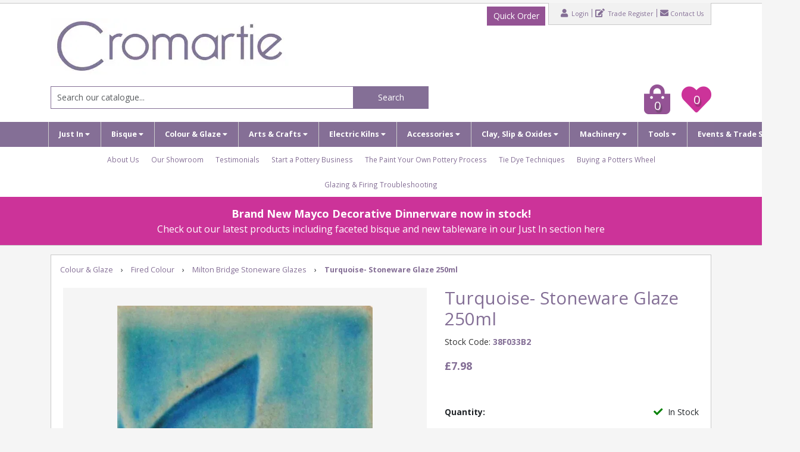

--- FILE ---
content_type: text/html; charset=utf-8
request_url: https://www.cromartiehobbycraft.co.uk/Catalogue/Ceramic-Glazes-Ceramic-Underglazes-for-Pottery-Painting/Fired-Colour-Pottery-Glazes-Underglazes/Stoneware-Glazes/Turquoise-Stoneware-Glaze-250ml-38F033B2
body_size: 33882
content:
<!DOCTYPE html>



<html xmlns="http://www.w3.org/1999/xhtml" xml:lang="en-GB" lang="en-GB">

<head>
<!-- Begin '~/controls/default_template/Control/CountryRedirector/Default.ascx' -->

<!-- End '~/controls/default_template/Control/CountryRedirector/Default.ascx' -->

		
        
<!-- Begin '~/controls/default_template/Control/ProductTitle/Default.ascx' -->

<!-- End '~/controls/default_template/Control/ProductTitle/Default.ascx' -->

	

   
        
<!-- Begin '~/controls/default_template/Control/ProductMeta/Default.ascx' -->
<meta name="description" content="250ml jar of brush-on Turquoise Stoneware glaze. Our stoneware range consists of many of the classic and traditional recipes along with several new and more contemporary colours. Stir well. Apply up to 3 coats depending on the result desired. Allow each c" />
<meta name="keywords" content="stoneware glazes, stoneware glazes uk, ceramic stoneware glaze, glazes for stoneware, fire glaze to stoneware, pottery stoneware glaze, buy stoneware glazes uk, potterycrafts stoneware glazes, ceramic shop stoneware glazes, muilton bridge ceramic glazes, pottery and ceramic glaze, pottery glazes, ceramic glazes, buy stoneware glazes uk, brush on stoneware glaze, ready mized stoneware glazes, liquid stoneware glazes, pottery glazes uk, potters glazes, potters stoneware glazes, scarva stoneware glazes, spectrum stoneware glaze," />

<!-- Schema Data -->
<script type="application/ld+json">
{
  "@context": "https://schema.org/",
  "@type": "Product",
  "name": "Turquoise- Stoneware Glaze 250ml",
  "image": ["https://croho-cromartiehobbycraftltd-gob2b.b-cdn.net/imagecache/bd966ab7-bf39-4b4b-bbd9-ae9200f56120/Turquoise-Stoneware-Glaze-250ml-38F033B2_600x600.jpg"]
}
</script>
<!-- End of Schema Data --><!-- Open Graph Tags -->
<meta property="og:site_name" content="1000" />
<meta property="og:type" content="product" />
<meta property="og:url" content="https://www.cromartiehobbycraft.co.uk/Catalogue/Ceramic-Glazes-Ceramic-Underglazes-for-Pottery-Painting/Fired-Colour-Pottery-Glazes-Underglazes/Stoneware-Glazes/Turquoise-Stoneware-Glaze-250ml-38F033B2" />
<meta property="og:title" content="Turquoise- Stoneware Glaze 250ml" />
<meta property="og:image" content="https://croho-cromartiehobbycraftltd-gob2b.b-cdn.net/imagecache/bd966ab7-bf39-4b4b-bbd9-ae9200f56120/Turquoise-Stoneware-Glaze-250ml-38F033B2_600x600.jpg" />
<!-- End of Open Graph Tags -->
<!-- Twitter Tags -->
<meta name="twitter:card" content="summary_large_image" />
<meta name="twitter:title" content="Turquoise- Stoneware Glaze 250ml" />
<meta name="twitter:image" content="https://croho-cromartiehobbycraftltd-gob2b.b-cdn.net/imagecache/bd966ab7-bf39-4b4b-bbd9-ae9200f56120/Turquoise-Stoneware-Glaze-250ml-38F033B2_600x600.jpg" />
<!-- End of Twitter Tags -->


<link rel="canonical" href="https://www.cromartiehobbycraft.co.uk/Catalogue/Ceramic-Glazes-Ceramic-Underglazes-for-Pottery-Painting/Fired-Colour-Pottery-Glazes-Underglazes/Stoneware-Glazes/Turquoise-Stoneware-Glaze-250ml-38F033B2" />
<!-- End '~/controls/default_template/Control/ProductMeta/Default.ascx' -->

    

   
        
<!-- Begin '~/controls/default_template/Control/ProductRobots/Default.ascx' -->
<meta name="robots" content="index, follow" />
<!-- End '~/controls/default_template/Control/ProductRobots/Default.ascx' -->

    

            
<!-- Begin '~/controls/default_template/Control/GoogleAnalytics/TagManagerContainer.ascx' -->


<!-- End '~/controls/default_template/Control/GoogleAnalytics/TagManagerContainer.ascx' -->

        <link href="https://cdn.jsdelivr.net/npm/bootstrap@5.3.3/dist/css/bootstrap.min.css" rel="stylesheet" media="all" type="text/css" /><link href="https://cdn.gob2b.com/V3/ShopfrontResponsive/css/aspidistra-bootstrap-migrate.min.css?v=1.1.89" rel="stylesheet" media="all" type="text/css" />
<!-- Begin '~/templates/CromartieHobbycraft/Site/meta.ascx' -->


<link href="https://fonts.googleapis.com/css?family=Open+Sans:300,400,700" rel="stylesheet">


        <link href="https://cdn.gob2b.com/V3/ShopfrontResponsive/css/Legacy/structure.min.css?v=1.1.89" rel="stylesheet" media="all" type="text/css" /> 
        <link href="https://cdn.gob2b.com/V3/ShopfrontResponsive/css/Legacy/forms.min.css?v=1.1.89" rel="stylesheet" media="all" type="text/css" /> 
    


        
                    <link href="https://cdn.gob2b.com/V3/ThirdParty/Formstone/1.4.20/css/formstone-styles.min.css" rel="preload" as="style" media="all" type="text/css" /> 
                    <link href="https://cdn.gob2b.com/V3/ThirdParty/Formstone/1.4.20/css/formstone-styles.min.css" rel="stylesheet" media="all" type="text/css" /> 
            
    

<link href="https://cdn.jsdelivr.net/fontawesome/4.7.0/css/font-awesome.min.css" rel="preload" as="style" media="all" type="text/css" />
<link href="https://cdn.jsdelivr.net/fontawesome/4.7.0/css/font-awesome.min.css" rel="stylesheet" media="all" type="text/css" /> 

<meta http-equiv="X-UA-Compatible" content="IE=100" >
<meta name="viewport" content="width=device-width, initial-scale=1">




        <link href="/fonts/fontawesome-pro-5/css/fontawesome-all.min.css?v=5cf8095a-396e-4380-9e1e-6e2ed3e4c100" rel="stylesheet" media="all" type="text/css" /> 
        <link href="/templates/CromartieHobbycraft/main.min.css?v=5cf8095a-396e-4380-9e1e-6e2ed3e4c100" rel="stylesheet" media="all" type="text/css" /> 
        <link href="/templates/CromartieHobbycraft/forms.min.css?v=5cf8095a-396e-4380-9e1e-6e2ed3e4c100" rel="stylesheet" media="all" type="text/css" /> 
    

<link rel="shortcut icon" href="/templates/CromartieHobbycraft/favicon.ico" />
<script src="https://www.google.com/recaptcha/api.js" async defer></script>
<!-- End '~/templates/CromartieHobbycraft/Site/meta.ascx' -->

<!-- Begin '~/controls/default_template/Control/GeneratedFavicon/Default.ascx' -->



<!-- End '~/controls/default_template/Control/GeneratedFavicon/Default.ascx' -->

            
        <style type="text/css">
	.LogoImageBackground { background-image: url(https://croho-cromartiehobbycraftltd-gob2b.b-cdn.net/imagecache/e3e6a639-496d-4bbb-915f-b38600b1fe0d/Cromartie-Hobbycraft-website-logo-400x94_400x94.jpg) !important; }

</style>
            <link href="https://cdn.gob2b.com/V3/ShopfrontResponsive/css/print.min.css?v=1.1.89" rel="stylesheet" media="print" type="text/css" />            
        <link href="https://cdn.jsdelivr.net/npm/jquery-ui@1.14.1/themes/base/all.css" rel="stylesheet" media="all" type="text/css" />
            
<!-- Begin '~/controls/default_template/Control/GoogleAnalytics/AnalyticsTracker.ascx' -->

<!-- Google Analytics -->
<script>
(function(i,s,o,g,r,a,m){i['GoogleAnalyticsObject']=r;i[r]=i[r]||function(){
(i[r].q=i[r].q||[]).push(arguments)},i[r].l=1*new Date();a=s.createElement(o),
m=s.getElementsByTagName(o)[0];a.async=1;a.src=g;m.parentNode.insertBefore(a,m)
})(window,document,'script','//www.google-analytics.com/analytics.js','ga');
ga('create', 'UA-39045201-1', 'auto');
ga('set', 'dimension1', 'Retail');
ga('send', 'pageview');
</script>
<!-- End Google Analytics -->



<!-- End '~/controls/default_template/Control/GoogleAnalytics/AnalyticsTracker.ascx' -->

        
            <script src="https://cdn.jsdelivr.net/npm/jquery@3.7.1/dist/jquery.min.js" ></script> 
        <title>
	Turquoise- Stoneware Glaze 250ml - Cromartie Hobbycraft Limited
</title></head>

<body class="PageBgBackground BodyImageBackground gob2b-header-style--default gob2b-menu-type--horizontal gob2b-complex-product-thumbnail-price-display--true">


        
<!-- Begin '~/controls/default_template/Control/GoogleAnalytics/TagManagerContainerNoScript.ascx' -->


<!-- End '~/controls/default_template/Control/GoogleAnalytics/TagManagerContainerNoScript.ascx' -->

    




<form method="post" action="/catalogue/product.aspx?node_id=f171cbf7-5769-4af1-8b3f-ae9200b2d415" id="ctl04">
<div class="aspNetHidden">
<input type="hidden" name="__EVENTTARGET" id="__EVENTTARGET" value="" />
<input type="hidden" name="__EVENTARGUMENT" id="__EVENTARGUMENT" value="" />
<input type="hidden" name="__VIEWSTATE" id="__VIEWSTATE" value="/[base64]/[base64]/[base64]/[base64]/[base64]/Y3RsMDAkY3RsMjckY3RsMDAkY3RsMDEkY3RsMDAkY3RsMDAkY3RsMDAkY3RsMTIkY3RsMDAkTm9kZU5hbWUxiKcDZ426AfCMPnw0PFfSTpzEBJuEUI/kWnKW53A6GyU=" />
</div>

<script type="text/javascript">
//<![CDATA[
var theForm = document.forms['ctl04'];
if (!theForm) {
    theForm = document.ctl04;
}
function __doPostBack(eventTarget, eventArgument) {
    if (!theForm.onsubmit || (theForm.onsubmit() != false)) {
        theForm.__EVENTTARGET.value = eventTarget;
        theForm.__EVENTARGUMENT.value = eventArgument;
        theForm.submit();
    }
}
//]]>
</script>


<script src="https://ajax.aspnetcdn.com/ajax/4.6/1/WebForms.js" type="text/javascript"></script>
<script type="text/javascript">
//<![CDATA[
window.WebForm_PostBackOptions||document.write('<script type="text/javascript" src="/WebResource.axd?d=7dAP9wkpMlBrpi7Jv-hCsn6lOaN65YebIKmUcpNXhMhBMz7u4zMuRexZmyXcnfJTSIYZcVYIU3dSW--Lk4zAoODWayXBOD1kde2CQlOVYd81&amp;t=638901577900000000"><\/script>');//]]>
</script>



<script src="/ScriptResource.axd?d=jPN9CsyTBJcWVQYWPAxhE_D5Gsoj8luWKkNG_rd8BA03qZ3XuLlmnT0DfrXs9wRfgm32DR57EDJDPS4Jd1RH4qNRGGNfbtBClgT7Zpyc-1qFCo-RhC1pewBRroPpp486blHXWHplxUosyoD5U6zH_g2&amp;t=ffffffffa5177bee" type="text/javascript"></script>
<script type="text/javascript">
//<![CDATA[
(window.Sys && Sys._Application && Sys.Observer)||document.write('<script type="text/javascript" src="/ScriptResource.axd?d=jPN9CsyTBJcWVQYWPAxhE_D5Gsoj8luWKkNG_rd8BA03qZ3XuLlmnT0DfrXs9wRfgm32DR57EDJDPS4Jd1RH4qNRGGNfbtBClgT7Zpyc-1qFCo-RhC1pewBRroPpp486blHXWHplxUosyoD5U6zH_g2&t=ffffffffa5177bee"><\/script>');//]]>
</script>

<script src="/ScriptResource.axd?d=eYWtsqWsEnjb_oXMfK4QLXtRT8z6HO37aZ8l1wx_Y1rWd7VzW1AdCtcext7dHSh5ndMYnga-gCKu87ByPkkE8l1bHvbSWIis65ciirMuEjRTrlMVeWiUTXWww8SIr1f0ejo0AoHw8uiE5Y8PJw0XUg2&amp;t=ffffffffa5177bee" type="text/javascript"></script>
<script type="text/javascript">
//<![CDATA[
(window.Sys && Sys.WebForms)||document.write('<script type="text/javascript" src="/ScriptResource.axd?d=eYWtsqWsEnjb_oXMfK4QLXtRT8z6HO37aZ8l1wx_Y1rWd7VzW1AdCtcext7dHSh5ndMYnga-gCKu87ByPkkE8l1bHvbSWIis65ciirMuEjRTrlMVeWiUTXWww8SIr1f0ejo0AoHw8uiE5Y8PJw0XUg2&t=ffffffffa5177bee"><\/script>');Type.registerNamespace('Aspidistra.Ecommerce.Web.ScriptServices');
Aspidistra.Ecommerce.Web.ScriptServices.SalesScriptService=function() {
Aspidistra.Ecommerce.Web.ScriptServices.SalesScriptService.initializeBase(this);
this._timeout = 0;
this._userContext = null;
this._succeeded = null;
this._failed = null;
}
Aspidistra.Ecommerce.Web.ScriptServices.SalesScriptService.prototype={
_get_path:function() {
 var p = this.get_path();
 if (p) return p;
 else return Aspidistra.Ecommerce.Web.ScriptServices.SalesScriptService._staticInstance.get_path();},
AddCustomisableToOrder:function(productId,quantity,customisationAnswer,succeededCallback, failedCallback, userContext) {
return this._invoke(this._get_path(), 'AddCustomisableToOrder',false,{productId:productId,quantity:quantity,customisationAnswer:customisationAnswer},succeededCallback,failedCallback,userContext); },
AddBundleToOrder:function(productId,quantity,listChoices,matrixChoices,customisation,succeededCallback, failedCallback, userContext) {
return this._invoke(this._get_path(), 'AddBundleToOrder',false,{productId:productId,quantity:quantity,listChoices:listChoices,matrixChoices:matrixChoices,customisation:customisation},succeededCallback,failedCallback,userContext); },
AddToOrder:function(orderItems,succeededCallback, failedCallback, userContext) {
return this._invoke(this._get_path(), 'AddToOrder',false,{orderItems:orderItems},succeededCallback,failedCallback,userContext); },
AddToOrderByStockCode:function(orderItems,succeededCallback, failedCallback, userContext) {
return this._invoke(this._get_path(), 'AddToOrderByStockCode',false,{orderItems:orderItems},succeededCallback,failedCallback,userContext); },
SetOrderItemQuantity:function(orderItemId,number,succeededCallback, failedCallback, userContext) {
return this._invoke(this._get_path(), 'SetOrderItemQuantity',false,{orderItemId:orderItemId,number:number},succeededCallback,failedCallback,userContext); },
ChangeOrderItemQuantity:function(orderItemId,adjustment,succeededCallback, failedCallback, userContext) {
return this._invoke(this._get_path(), 'ChangeOrderItemQuantity',false,{orderItemId:orderItemId,adjustment:adjustment},succeededCallback,failedCallback,userContext); },
OverrideOrderItemPrice:function(details,succeededCallback, failedCallback, userContext) {
return this._invoke(this._get_path(), 'OverrideOrderItemPrice',false,{details:details},succeededCallback,failedCallback,userContext); },
DeleteOrderItem:function(orderItemId,succeededCallback, failedCallback, userContext) {
return this._invoke(this._get_path(), 'DeleteOrderItem',false,{orderItemId:orderItemId},succeededCallback,failedCallback,userContext); },
DeleteAllOrderItems:function(succeededCallback, failedCallback, userContext) {
return this._invoke(this._get_path(), 'DeleteAllOrderItems',false,{},succeededCallback,failedCallback,userContext); },
GetCurrentOrder:function(succeededCallback, failedCallback, userContext) {
return this._invoke(this._get_path(), 'GetCurrentOrder',false,{},succeededCallback,failedCallback,userContext); },
GetAgentAccounts:function(succeededCallback, failedCallback, userContext) {
return this._invoke(this._get_path(), 'GetAgentAccounts',false,{},succeededCallback,failedCallback,userContext); },
SetAgentAccount:function(accountEncrypted,succeededCallback, failedCallback, userContext) {
return this._invoke(this._get_path(), 'SetAgentAccount',false,{accountEncrypted:accountEncrypted},succeededCallback,failedCallback,userContext); },
GetSessionInfo:function(succeededCallback, failedCallback, userContext) {
return this._invoke(this._get_path(), 'GetSessionInfo',false,{},succeededCallback,failedCallback,userContext); },
AppLogin:function(details,succeededCallback, failedCallback, userContext) {
return this._invoke(this._get_path(), 'AppLogin',false,{details:details},succeededCallback,failedCallback,userContext); },
GetAppGlobalResources:function(succeededCallback, failedCallback, userContext) {
return this._invoke(this._get_path(), 'GetAppGlobalResources',false,{},succeededCallback,failedCallback,userContext); },
PutAppDiagnostic:function(diagnostic,succeededCallback, failedCallback, userContext) {
return this._invoke(this._get_path(), 'PutAppDiagnostic',false,{diagnostic:diagnostic},succeededCallback,failedCallback,userContext); },
GetAppCheckoutToken:function(encryptedOrderId,succeededCallback, failedCallback, userContext) {
return this._invoke(this._get_path(), 'GetAppCheckoutToken',false,{encryptedOrderId:encryptedOrderId},succeededCallback,failedCallback,userContext); }}
Aspidistra.Ecommerce.Web.ScriptServices.SalesScriptService.registerClass('Aspidistra.Ecommerce.Web.ScriptServices.SalesScriptService',Sys.Net.WebServiceProxy);
Aspidistra.Ecommerce.Web.ScriptServices.SalesScriptService._staticInstance = new Aspidistra.Ecommerce.Web.ScriptServices.SalesScriptService();
Aspidistra.Ecommerce.Web.ScriptServices.SalesScriptService.set_path = function(value) { Aspidistra.Ecommerce.Web.ScriptServices.SalesScriptService._staticInstance.set_path(value); }
Aspidistra.Ecommerce.Web.ScriptServices.SalesScriptService.get_path = function() { return Aspidistra.Ecommerce.Web.ScriptServices.SalesScriptService._staticInstance.get_path(); }
Aspidistra.Ecommerce.Web.ScriptServices.SalesScriptService.set_timeout = function(value) { Aspidistra.Ecommerce.Web.ScriptServices.SalesScriptService._staticInstance.set_timeout(value); }
Aspidistra.Ecommerce.Web.ScriptServices.SalesScriptService.get_timeout = function() { return Aspidistra.Ecommerce.Web.ScriptServices.SalesScriptService._staticInstance.get_timeout(); }
Aspidistra.Ecommerce.Web.ScriptServices.SalesScriptService.set_defaultUserContext = function(value) { Aspidistra.Ecommerce.Web.ScriptServices.SalesScriptService._staticInstance.set_defaultUserContext(value); }
Aspidistra.Ecommerce.Web.ScriptServices.SalesScriptService.get_defaultUserContext = function() { return Aspidistra.Ecommerce.Web.ScriptServices.SalesScriptService._staticInstance.get_defaultUserContext(); }
Aspidistra.Ecommerce.Web.ScriptServices.SalesScriptService.set_defaultSucceededCallback = function(value) { Aspidistra.Ecommerce.Web.ScriptServices.SalesScriptService._staticInstance.set_defaultSucceededCallback(value); }
Aspidistra.Ecommerce.Web.ScriptServices.SalesScriptService.get_defaultSucceededCallback = function() { return Aspidistra.Ecommerce.Web.ScriptServices.SalesScriptService._staticInstance.get_defaultSucceededCallback(); }
Aspidistra.Ecommerce.Web.ScriptServices.SalesScriptService.set_defaultFailedCallback = function(value) { Aspidistra.Ecommerce.Web.ScriptServices.SalesScriptService._staticInstance.set_defaultFailedCallback(value); }
Aspidistra.Ecommerce.Web.ScriptServices.SalesScriptService.get_defaultFailedCallback = function() { return Aspidistra.Ecommerce.Web.ScriptServices.SalesScriptService._staticInstance.get_defaultFailedCallback(); }
Aspidistra.Ecommerce.Web.ScriptServices.SalesScriptService.set_enableJsonp = function(value) { Aspidistra.Ecommerce.Web.ScriptServices.SalesScriptService._staticInstance.set_enableJsonp(value); }
Aspidistra.Ecommerce.Web.ScriptServices.SalesScriptService.get_enableJsonp = function() { return Aspidistra.Ecommerce.Web.ScriptServices.SalesScriptService._staticInstance.get_enableJsonp(); }
Aspidistra.Ecommerce.Web.ScriptServices.SalesScriptService.set_jsonpCallbackParameter = function(value) { Aspidistra.Ecommerce.Web.ScriptServices.SalesScriptService._staticInstance.set_jsonpCallbackParameter(value); }
Aspidistra.Ecommerce.Web.ScriptServices.SalesScriptService.get_jsonpCallbackParameter = function() { return Aspidistra.Ecommerce.Web.ScriptServices.SalesScriptService._staticInstance.get_jsonpCallbackParameter(); }
Aspidistra.Ecommerce.Web.ScriptServices.SalesScriptService.set_path("/ScriptServices/SalesScriptService.asmx");
Aspidistra.Ecommerce.Web.ScriptServices.SalesScriptService.AddCustomisableToOrder= function(productId,quantity,customisationAnswer,onSuccess,onFailed,userContext) {Aspidistra.Ecommerce.Web.ScriptServices.SalesScriptService._staticInstance.AddCustomisableToOrder(productId,quantity,customisationAnswer,onSuccess,onFailed,userContext); }
Aspidistra.Ecommerce.Web.ScriptServices.SalesScriptService.AddBundleToOrder= function(productId,quantity,listChoices,matrixChoices,customisation,onSuccess,onFailed,userContext) {Aspidistra.Ecommerce.Web.ScriptServices.SalesScriptService._staticInstance.AddBundleToOrder(productId,quantity,listChoices,matrixChoices,customisation,onSuccess,onFailed,userContext); }
Aspidistra.Ecommerce.Web.ScriptServices.SalesScriptService.AddToOrder= function(orderItems,onSuccess,onFailed,userContext) {Aspidistra.Ecommerce.Web.ScriptServices.SalesScriptService._staticInstance.AddToOrder(orderItems,onSuccess,onFailed,userContext); }
Aspidistra.Ecommerce.Web.ScriptServices.SalesScriptService.AddToOrderByStockCode= function(orderItems,onSuccess,onFailed,userContext) {Aspidistra.Ecommerce.Web.ScriptServices.SalesScriptService._staticInstance.AddToOrderByStockCode(orderItems,onSuccess,onFailed,userContext); }
Aspidistra.Ecommerce.Web.ScriptServices.SalesScriptService.SetOrderItemQuantity= function(orderItemId,number,onSuccess,onFailed,userContext) {Aspidistra.Ecommerce.Web.ScriptServices.SalesScriptService._staticInstance.SetOrderItemQuantity(orderItemId,number,onSuccess,onFailed,userContext); }
Aspidistra.Ecommerce.Web.ScriptServices.SalesScriptService.ChangeOrderItemQuantity= function(orderItemId,adjustment,onSuccess,onFailed,userContext) {Aspidistra.Ecommerce.Web.ScriptServices.SalesScriptService._staticInstance.ChangeOrderItemQuantity(orderItemId,adjustment,onSuccess,onFailed,userContext); }
Aspidistra.Ecommerce.Web.ScriptServices.SalesScriptService.OverrideOrderItemPrice= function(details,onSuccess,onFailed,userContext) {Aspidistra.Ecommerce.Web.ScriptServices.SalesScriptService._staticInstance.OverrideOrderItemPrice(details,onSuccess,onFailed,userContext); }
Aspidistra.Ecommerce.Web.ScriptServices.SalesScriptService.DeleteOrderItem= function(orderItemId,onSuccess,onFailed,userContext) {Aspidistra.Ecommerce.Web.ScriptServices.SalesScriptService._staticInstance.DeleteOrderItem(orderItemId,onSuccess,onFailed,userContext); }
Aspidistra.Ecommerce.Web.ScriptServices.SalesScriptService.DeleteAllOrderItems= function(onSuccess,onFailed,userContext) {Aspidistra.Ecommerce.Web.ScriptServices.SalesScriptService._staticInstance.DeleteAllOrderItems(onSuccess,onFailed,userContext); }
Aspidistra.Ecommerce.Web.ScriptServices.SalesScriptService.GetCurrentOrder= function(onSuccess,onFailed,userContext) {Aspidistra.Ecommerce.Web.ScriptServices.SalesScriptService._staticInstance.GetCurrentOrder(onSuccess,onFailed,userContext); }
Aspidistra.Ecommerce.Web.ScriptServices.SalesScriptService.GetAgentAccounts= function(onSuccess,onFailed,userContext) {Aspidistra.Ecommerce.Web.ScriptServices.SalesScriptService._staticInstance.GetAgentAccounts(onSuccess,onFailed,userContext); }
Aspidistra.Ecommerce.Web.ScriptServices.SalesScriptService.SetAgentAccount= function(accountEncrypted,onSuccess,onFailed,userContext) {Aspidistra.Ecommerce.Web.ScriptServices.SalesScriptService._staticInstance.SetAgentAccount(accountEncrypted,onSuccess,onFailed,userContext); }
Aspidistra.Ecommerce.Web.ScriptServices.SalesScriptService.GetSessionInfo= function(onSuccess,onFailed,userContext) {Aspidistra.Ecommerce.Web.ScriptServices.SalesScriptService._staticInstance.GetSessionInfo(onSuccess,onFailed,userContext); }
Aspidistra.Ecommerce.Web.ScriptServices.SalesScriptService.AppLogin= function(details,onSuccess,onFailed,userContext) {Aspidistra.Ecommerce.Web.ScriptServices.SalesScriptService._staticInstance.AppLogin(details,onSuccess,onFailed,userContext); }
Aspidistra.Ecommerce.Web.ScriptServices.SalesScriptService.GetAppGlobalResources= function(onSuccess,onFailed,userContext) {Aspidistra.Ecommerce.Web.ScriptServices.SalesScriptService._staticInstance.GetAppGlobalResources(onSuccess,onFailed,userContext); }
Aspidistra.Ecommerce.Web.ScriptServices.SalesScriptService.PutAppDiagnostic= function(diagnostic,onSuccess,onFailed,userContext) {Aspidistra.Ecommerce.Web.ScriptServices.SalesScriptService._staticInstance.PutAppDiagnostic(diagnostic,onSuccess,onFailed,userContext); }
Aspidistra.Ecommerce.Web.ScriptServices.SalesScriptService.GetAppCheckoutToken= function(encryptedOrderId,onSuccess,onFailed,userContext) {Aspidistra.Ecommerce.Web.ScriptServices.SalesScriptService._staticInstance.GetAppCheckoutToken(encryptedOrderId,onSuccess,onFailed,userContext); }
var gtc = Sys.Net.WebServiceProxy._generateTypedConstructor;
if (typeof(Aspidistra.Ecommerce.Web.ScriptServices.ListChoice) === 'undefined') {
Aspidistra.Ecommerce.Web.ScriptServices.ListChoice=gtc("Aspidistra.Ecommerce.Web.ScriptServices.ListChoice");
Aspidistra.Ecommerce.Web.ScriptServices.ListChoice.registerClass('Aspidistra.Ecommerce.Web.ScriptServices.ListChoice');
}
if (typeof(Aspidistra.Ecommerce.Web.ScriptServices.MatrixChoice) === 'undefined') {
Aspidistra.Ecommerce.Web.ScriptServices.MatrixChoice=gtc("Aspidistra.Ecommerce.Web.ScriptServices.MatrixChoice");
Aspidistra.Ecommerce.Web.ScriptServices.MatrixChoice.registerClass('Aspidistra.Ecommerce.Web.ScriptServices.MatrixChoice');
}
Type.registerNamespace('Aspidistra.Ecommerce.Web.ScriptServices.TransferObjects');
if (typeof(Aspidistra.Ecommerce.Web.ScriptServices.TransferObjects.OrderResultDTO) === 'undefined') {
Aspidistra.Ecommerce.Web.ScriptServices.TransferObjects.OrderResultDTO=gtc("Aspidistra.Ecommerce.Web.ScriptServices.TransferObjects.OrderResultDTO");
Aspidistra.Ecommerce.Web.ScriptServices.TransferObjects.OrderResultDTO.registerClass('Aspidistra.Ecommerce.Web.ScriptServices.TransferObjects.OrderResultDTO');
}
if (typeof(Aspidistra.Ecommerce.Web.ScriptServices.AjaxOrderItem) === 'undefined') {
Aspidistra.Ecommerce.Web.ScriptServices.AjaxOrderItem=gtc("Aspidistra.Ecommerce.Web.ScriptServices.AjaxOrderItem");
Aspidistra.Ecommerce.Web.ScriptServices.AjaxOrderItem.registerClass('Aspidistra.Ecommerce.Web.ScriptServices.AjaxOrderItem');
}
if (typeof(Aspidistra.Ecommerce.Web.ScriptServices.AjaxStockCodeItem) === 'undefined') {
Aspidistra.Ecommerce.Web.ScriptServices.AjaxStockCodeItem=gtc("Aspidistra.Ecommerce.Web.ScriptServices.AjaxStockCodeItem");
Aspidistra.Ecommerce.Web.ScriptServices.AjaxStockCodeItem.registerClass('Aspidistra.Ecommerce.Web.ScriptServices.AjaxStockCodeItem');
}
if (typeof(Aspidistra.Ecommerce.Web.ScriptServices.TransferObjects.OverridePriceDTO) === 'undefined') {
Aspidistra.Ecommerce.Web.ScriptServices.TransferObjects.OverridePriceDTO=gtc("Aspidistra.Ecommerce.Web.ScriptServices.TransferObjects.OverridePriceDTO");
Aspidistra.Ecommerce.Web.ScriptServices.TransferObjects.OverridePriceDTO.registerClass('Aspidistra.Ecommerce.Web.ScriptServices.TransferObjects.OverridePriceDTO');
}
if (typeof(Aspidistra.Ecommerce.Web.ScriptServices.TransferObjects.AccountSummaryDTO) === 'undefined') {
Aspidistra.Ecommerce.Web.ScriptServices.TransferObjects.AccountSummaryDTO=gtc("Aspidistra.Ecommerce.Web.ScriptServices.TransferObjects.AccountSummaryDTO");
Aspidistra.Ecommerce.Web.ScriptServices.TransferObjects.AccountSummaryDTO.registerClass('Aspidistra.Ecommerce.Web.ScriptServices.TransferObjects.AccountSummaryDTO');
}
if (typeof(Aspidistra.Ecommerce.Web.ScriptServices.TransferObjects.SessionInfoDTO) === 'undefined') {
Aspidistra.Ecommerce.Web.ScriptServices.TransferObjects.SessionInfoDTO=gtc("Aspidistra.Ecommerce.Web.ScriptServices.TransferObjects.SessionInfoDTO");
Aspidistra.Ecommerce.Web.ScriptServices.TransferObjects.SessionInfoDTO.registerClass('Aspidistra.Ecommerce.Web.ScriptServices.TransferObjects.SessionInfoDTO');
}
if (typeof(Aspidistra.Ecommerce.Web.ScriptServices.TransferObjects.LoginRequestDTO) === 'undefined') {
Aspidistra.Ecommerce.Web.ScriptServices.TransferObjects.LoginRequestDTO=gtc("Aspidistra.Ecommerce.Web.ScriptServices.TransferObjects.LoginRequestDTO");
Aspidistra.Ecommerce.Web.ScriptServices.TransferObjects.LoginRequestDTO.registerClass('Aspidistra.Ecommerce.Web.ScriptServices.TransferObjects.LoginRequestDTO');
}
if (typeof(Aspidistra.Ecommerce.Web.ScriptServices.TransferObjects.AppGlobalResourcesDTO) === 'undefined') {
Aspidistra.Ecommerce.Web.ScriptServices.TransferObjects.AppGlobalResourcesDTO=gtc("Aspidistra.Ecommerce.Web.ScriptServices.TransferObjects.AppGlobalResourcesDTO");
Aspidistra.Ecommerce.Web.ScriptServices.TransferObjects.AppGlobalResourcesDTO.registerClass('Aspidistra.Ecommerce.Web.ScriptServices.TransferObjects.AppGlobalResourcesDTO');
}
if (typeof(Aspidistra.Ecommerce.Web.ScriptServices.TransferObjects.AppDiagnosticDTO) === 'undefined') {
Aspidistra.Ecommerce.Web.ScriptServices.TransferObjects.AppDiagnosticDTO=gtc("Aspidistra.Ecommerce.Web.ScriptServices.TransferObjects.AppDiagnosticDTO");
Aspidistra.Ecommerce.Web.ScriptServices.TransferObjects.AppDiagnosticDTO.registerClass('Aspidistra.Ecommerce.Web.ScriptServices.TransferObjects.AppDiagnosticDTO');
}
Type.registerNamespace('Aspidistra.Ecommerce.Web.ScriptServices');
Aspidistra.Ecommerce.Web.ScriptServices.ProductScriptService=function() {
Aspidistra.Ecommerce.Web.ScriptServices.ProductScriptService.initializeBase(this);
this._timeout = 0;
this._userContext = null;
this._succeeded = null;
this._failed = null;
}
Aspidistra.Ecommerce.Web.ScriptServices.ProductScriptService.prototype={
_get_path:function() {
 var p = this.get_path();
 if (p) return p;
 else return Aspidistra.Ecommerce.Web.ScriptServices.ProductScriptService._staticInstance.get_path();},
AddControlValueToSession:function(Key,Value,succeededCallback, failedCallback, userContext) {
return this._invoke(this._get_path(), 'AddControlValueToSession',false,{Key:Key,Value:Value},succeededCallback,failedCallback,userContext); },
SessionKeyExists:function(Key,succeededCallback, failedCallback, userContext) {
return this._invoke(this._get_path(), 'SessionKeyExists',false,{Key:Key},succeededCallback,failedCallback,userContext); },
GetSessionValue:function(Key,succeededCallback, failedCallback, userContext) {
return this._invoke(this._get_path(), 'GetSessionValue',false,{Key:Key},succeededCallback,failedCallback,userContext); },
SetSessionValue:function(Key,Value,succeededCallback, failedCallback, userContext) {
return this._invoke(this._get_path(), 'SetSessionValue',false,{Key:Key,Value:Value},succeededCallback,failedCallback,userContext); },
GetProductFilterPriceSliderMaxKey:function(succeededCallback, failedCallback, userContext) {
return this._invoke(this._get_path(), 'GetProductFilterPriceSliderMaxKey',false,{},succeededCallback,failedCallback,userContext); },
GetProductFilterPriceSliderMinKey:function(succeededCallback, failedCallback, userContext) {
return this._invoke(this._get_path(), 'GetProductFilterPriceSliderMinKey',false,{},succeededCallback,failedCallback,userContext); },
GetProductFilterPriceSliderStepKey:function(succeededCallback, failedCallback, userContext) {
return this._invoke(this._get_path(), 'GetProductFilterPriceSliderStepKey',false,{},succeededCallback,failedCallback,userContext); },
GetProductFilterPriceOnNetKey:function(succeededCallback, failedCallback, userContext) {
return this._invoke(this._get_path(), 'GetProductFilterPriceOnNetKey',false,{},succeededCallback,failedCallback,userContext); },
GetProductFilterPriceMin:function(succeededCallback, failedCallback, userContext) {
return this._invoke(this._get_path(), 'GetProductFilterPriceMin',false,{},succeededCallback,failedCallback,userContext); },
GetProductFilterPriceMax:function(succeededCallback, failedCallback, userContext) {
return this._invoke(this._get_path(), 'GetProductFilterPriceMax',false,{},succeededCallback,failedCallback,userContext); },
GetProductFilterPriceStep:function(succeededCallback, failedCallback, userContext) {
return this._invoke(this._get_path(), 'GetProductFilterPriceStep',false,{},succeededCallback,failedCallback,userContext); },
GetProductFilterOnNetState:function(succeededCallback, failedCallback, userContext) {
return this._invoke(this._get_path(), 'GetProductFilterOnNetState',false,{},succeededCallback,failedCallback,userContext); },
SetProductFilterOnNetState:function(state,succeededCallback, failedCallback, userContext) {
return this._invoke(this._get_path(), 'SetProductFilterOnNetState',false,{state:state},succeededCallback,failedCallback,userContext); },
AddItemToWishlist:function(request,productId,succeededCallback, failedCallback, userContext) {
return this._invoke(this._get_path(), 'AddItemToWishlist',false,{request:request,productId:productId},succeededCallback,failedCallback,userContext); },
RemoveItemFromWishlist:function(request,productId,succeededCallback, failedCallback, userContext) {
return this._invoke(this._get_path(), 'RemoveItemFromWishlist',false,{request:request,productId:productId},succeededCallback,failedCallback,userContext); },
GetFastPageInfo:function(request,succeededCallback, failedCallback, userContext) {
return this._invoke(this._get_path(), 'GetFastPageInfo',false,{request:request},succeededCallback,failedCallback,userContext); },
GetFASTJson:function(request,succeededCallback, failedCallback, userContext) {
return this._invoke(this._get_path(), 'GetFASTJson',false,{request:request},succeededCallback,failedCallback,userContext); },
DetermineBundlePrice:function(request,choices,succeededCallback, failedCallback, userContext) {
return this._invoke(this._get_path(), 'DetermineBundlePrice',false,{request:request,choices:choices},succeededCallback,failedCallback,userContext); },
GetFeatureValuesByNodes:function(request,succeededCallback, failedCallback, userContext) {
return this._invoke(this._get_path(), 'GetFeatureValuesByNodes',false,{request:request},succeededCallback,failedCallback,userContext); },
GetSkusByMatrixProduct:function(productID,image,succeededCallback, failedCallback, userContext) {
return this._invoke(this._get_path(), 'GetSkusByMatrixProduct',false,{productID:productID,image:image},succeededCallback,failedCallback,userContext); },
GetElementsByBundleProduct:function(productID,image,succeededCallback, failedCallback, userContext) {
return this._invoke(this._get_path(), 'GetElementsByBundleProduct',false,{productID:productID,image:image},succeededCallback,failedCallback,userContext); },
GetFastText:function(request,succeededCallback, failedCallback, userContext) {
return this._invoke(this._get_path(), 'GetFastText',false,{request:request},succeededCallback,failedCallback,userContext); },
GetFastImages:function(request,succeededCallback, failedCallback, userContext) {
return this._invoke(this._get_path(), 'GetFastImages',false,{request:request},succeededCallback,failedCallback,userContext); },
GetNodeImages:function(request,succeededCallback, failedCallback, userContext) {
return this._invoke(this._get_path(), 'GetNodeImages',false,{request:request},succeededCallback,failedCallback,userContext); },
IsFinanceAvailableForProducts:function(request,succeededCallback, failedCallback, userContext) {
return this._invoke(this._get_path(), 'IsFinanceAvailableForProducts',false,{request:request},succeededCallback,failedCallback,userContext); },
GetValidationErrorMessage:function(succeededCallback, failedCallback, userContext) {
return this._invoke(this._get_path(), 'GetValidationErrorMessage',false,{},succeededCallback,failedCallback,userContext); }}
Aspidistra.Ecommerce.Web.ScriptServices.ProductScriptService.registerClass('Aspidistra.Ecommerce.Web.ScriptServices.ProductScriptService',Sys.Net.WebServiceProxy);
Aspidistra.Ecommerce.Web.ScriptServices.ProductScriptService._staticInstance = new Aspidistra.Ecommerce.Web.ScriptServices.ProductScriptService();
Aspidistra.Ecommerce.Web.ScriptServices.ProductScriptService.set_path = function(value) { Aspidistra.Ecommerce.Web.ScriptServices.ProductScriptService._staticInstance.set_path(value); }
Aspidistra.Ecommerce.Web.ScriptServices.ProductScriptService.get_path = function() { return Aspidistra.Ecommerce.Web.ScriptServices.ProductScriptService._staticInstance.get_path(); }
Aspidistra.Ecommerce.Web.ScriptServices.ProductScriptService.set_timeout = function(value) { Aspidistra.Ecommerce.Web.ScriptServices.ProductScriptService._staticInstance.set_timeout(value); }
Aspidistra.Ecommerce.Web.ScriptServices.ProductScriptService.get_timeout = function() { return Aspidistra.Ecommerce.Web.ScriptServices.ProductScriptService._staticInstance.get_timeout(); }
Aspidistra.Ecommerce.Web.ScriptServices.ProductScriptService.set_defaultUserContext = function(value) { Aspidistra.Ecommerce.Web.ScriptServices.ProductScriptService._staticInstance.set_defaultUserContext(value); }
Aspidistra.Ecommerce.Web.ScriptServices.ProductScriptService.get_defaultUserContext = function() { return Aspidistra.Ecommerce.Web.ScriptServices.ProductScriptService._staticInstance.get_defaultUserContext(); }
Aspidistra.Ecommerce.Web.ScriptServices.ProductScriptService.set_defaultSucceededCallback = function(value) { Aspidistra.Ecommerce.Web.ScriptServices.ProductScriptService._staticInstance.set_defaultSucceededCallback(value); }
Aspidistra.Ecommerce.Web.ScriptServices.ProductScriptService.get_defaultSucceededCallback = function() { return Aspidistra.Ecommerce.Web.ScriptServices.ProductScriptService._staticInstance.get_defaultSucceededCallback(); }
Aspidistra.Ecommerce.Web.ScriptServices.ProductScriptService.set_defaultFailedCallback = function(value) { Aspidistra.Ecommerce.Web.ScriptServices.ProductScriptService._staticInstance.set_defaultFailedCallback(value); }
Aspidistra.Ecommerce.Web.ScriptServices.ProductScriptService.get_defaultFailedCallback = function() { return Aspidistra.Ecommerce.Web.ScriptServices.ProductScriptService._staticInstance.get_defaultFailedCallback(); }
Aspidistra.Ecommerce.Web.ScriptServices.ProductScriptService.set_enableJsonp = function(value) { Aspidistra.Ecommerce.Web.ScriptServices.ProductScriptService._staticInstance.set_enableJsonp(value); }
Aspidistra.Ecommerce.Web.ScriptServices.ProductScriptService.get_enableJsonp = function() { return Aspidistra.Ecommerce.Web.ScriptServices.ProductScriptService._staticInstance.get_enableJsonp(); }
Aspidistra.Ecommerce.Web.ScriptServices.ProductScriptService.set_jsonpCallbackParameter = function(value) { Aspidistra.Ecommerce.Web.ScriptServices.ProductScriptService._staticInstance.set_jsonpCallbackParameter(value); }
Aspidistra.Ecommerce.Web.ScriptServices.ProductScriptService.get_jsonpCallbackParameter = function() { return Aspidistra.Ecommerce.Web.ScriptServices.ProductScriptService._staticInstance.get_jsonpCallbackParameter(); }
Aspidistra.Ecommerce.Web.ScriptServices.ProductScriptService.set_path("/ScriptServices/ProductScriptService.asmx");
Aspidistra.Ecommerce.Web.ScriptServices.ProductScriptService.AddControlValueToSession= function(Key,Value,onSuccess,onFailed,userContext) {Aspidistra.Ecommerce.Web.ScriptServices.ProductScriptService._staticInstance.AddControlValueToSession(Key,Value,onSuccess,onFailed,userContext); }
Aspidistra.Ecommerce.Web.ScriptServices.ProductScriptService.SessionKeyExists= function(Key,onSuccess,onFailed,userContext) {Aspidistra.Ecommerce.Web.ScriptServices.ProductScriptService._staticInstance.SessionKeyExists(Key,onSuccess,onFailed,userContext); }
Aspidistra.Ecommerce.Web.ScriptServices.ProductScriptService.GetSessionValue= function(Key,onSuccess,onFailed,userContext) {Aspidistra.Ecommerce.Web.ScriptServices.ProductScriptService._staticInstance.GetSessionValue(Key,onSuccess,onFailed,userContext); }
Aspidistra.Ecommerce.Web.ScriptServices.ProductScriptService.SetSessionValue= function(Key,Value,onSuccess,onFailed,userContext) {Aspidistra.Ecommerce.Web.ScriptServices.ProductScriptService._staticInstance.SetSessionValue(Key,Value,onSuccess,onFailed,userContext); }
Aspidistra.Ecommerce.Web.ScriptServices.ProductScriptService.GetProductFilterPriceSliderMaxKey= function(onSuccess,onFailed,userContext) {Aspidistra.Ecommerce.Web.ScriptServices.ProductScriptService._staticInstance.GetProductFilterPriceSliderMaxKey(onSuccess,onFailed,userContext); }
Aspidistra.Ecommerce.Web.ScriptServices.ProductScriptService.GetProductFilterPriceSliderMinKey= function(onSuccess,onFailed,userContext) {Aspidistra.Ecommerce.Web.ScriptServices.ProductScriptService._staticInstance.GetProductFilterPriceSliderMinKey(onSuccess,onFailed,userContext); }
Aspidistra.Ecommerce.Web.ScriptServices.ProductScriptService.GetProductFilterPriceSliderStepKey= function(onSuccess,onFailed,userContext) {Aspidistra.Ecommerce.Web.ScriptServices.ProductScriptService._staticInstance.GetProductFilterPriceSliderStepKey(onSuccess,onFailed,userContext); }
Aspidistra.Ecommerce.Web.ScriptServices.ProductScriptService.GetProductFilterPriceOnNetKey= function(onSuccess,onFailed,userContext) {Aspidistra.Ecommerce.Web.ScriptServices.ProductScriptService._staticInstance.GetProductFilterPriceOnNetKey(onSuccess,onFailed,userContext); }
Aspidistra.Ecommerce.Web.ScriptServices.ProductScriptService.GetProductFilterPriceMin= function(onSuccess,onFailed,userContext) {Aspidistra.Ecommerce.Web.ScriptServices.ProductScriptService._staticInstance.GetProductFilterPriceMin(onSuccess,onFailed,userContext); }
Aspidistra.Ecommerce.Web.ScriptServices.ProductScriptService.GetProductFilterPriceMax= function(onSuccess,onFailed,userContext) {Aspidistra.Ecommerce.Web.ScriptServices.ProductScriptService._staticInstance.GetProductFilterPriceMax(onSuccess,onFailed,userContext); }
Aspidistra.Ecommerce.Web.ScriptServices.ProductScriptService.GetProductFilterPriceStep= function(onSuccess,onFailed,userContext) {Aspidistra.Ecommerce.Web.ScriptServices.ProductScriptService._staticInstance.GetProductFilterPriceStep(onSuccess,onFailed,userContext); }
Aspidistra.Ecommerce.Web.ScriptServices.ProductScriptService.GetProductFilterOnNetState= function(onSuccess,onFailed,userContext) {Aspidistra.Ecommerce.Web.ScriptServices.ProductScriptService._staticInstance.GetProductFilterOnNetState(onSuccess,onFailed,userContext); }
Aspidistra.Ecommerce.Web.ScriptServices.ProductScriptService.SetProductFilterOnNetState= function(state,onSuccess,onFailed,userContext) {Aspidistra.Ecommerce.Web.ScriptServices.ProductScriptService._staticInstance.SetProductFilterOnNetState(state,onSuccess,onFailed,userContext); }
Aspidistra.Ecommerce.Web.ScriptServices.ProductScriptService.AddItemToWishlist= function(request,productId,onSuccess,onFailed,userContext) {Aspidistra.Ecommerce.Web.ScriptServices.ProductScriptService._staticInstance.AddItemToWishlist(request,productId,onSuccess,onFailed,userContext); }
Aspidistra.Ecommerce.Web.ScriptServices.ProductScriptService.RemoveItemFromWishlist= function(request,productId,onSuccess,onFailed,userContext) {Aspidistra.Ecommerce.Web.ScriptServices.ProductScriptService._staticInstance.RemoveItemFromWishlist(request,productId,onSuccess,onFailed,userContext); }
Aspidistra.Ecommerce.Web.ScriptServices.ProductScriptService.GetFastPageInfo= function(request,onSuccess,onFailed,userContext) {Aspidistra.Ecommerce.Web.ScriptServices.ProductScriptService._staticInstance.GetFastPageInfo(request,onSuccess,onFailed,userContext); }
Aspidistra.Ecommerce.Web.ScriptServices.ProductScriptService.GetFASTJson= function(request,onSuccess,onFailed,userContext) {Aspidistra.Ecommerce.Web.ScriptServices.ProductScriptService._staticInstance.GetFASTJson(request,onSuccess,onFailed,userContext); }
Aspidistra.Ecommerce.Web.ScriptServices.ProductScriptService.DetermineBundlePrice= function(request,choices,onSuccess,onFailed,userContext) {Aspidistra.Ecommerce.Web.ScriptServices.ProductScriptService._staticInstance.DetermineBundlePrice(request,choices,onSuccess,onFailed,userContext); }
Aspidistra.Ecommerce.Web.ScriptServices.ProductScriptService.GetFeatureValuesByNodes= function(request,onSuccess,onFailed,userContext) {Aspidistra.Ecommerce.Web.ScriptServices.ProductScriptService._staticInstance.GetFeatureValuesByNodes(request,onSuccess,onFailed,userContext); }
Aspidistra.Ecommerce.Web.ScriptServices.ProductScriptService.GetSkusByMatrixProduct= function(productID,image,onSuccess,onFailed,userContext) {Aspidistra.Ecommerce.Web.ScriptServices.ProductScriptService._staticInstance.GetSkusByMatrixProduct(productID,image,onSuccess,onFailed,userContext); }
Aspidistra.Ecommerce.Web.ScriptServices.ProductScriptService.GetElementsByBundleProduct= function(productID,image,onSuccess,onFailed,userContext) {Aspidistra.Ecommerce.Web.ScriptServices.ProductScriptService._staticInstance.GetElementsByBundleProduct(productID,image,onSuccess,onFailed,userContext); }
Aspidistra.Ecommerce.Web.ScriptServices.ProductScriptService.GetFastText= function(request,onSuccess,onFailed,userContext) {Aspidistra.Ecommerce.Web.ScriptServices.ProductScriptService._staticInstance.GetFastText(request,onSuccess,onFailed,userContext); }
Aspidistra.Ecommerce.Web.ScriptServices.ProductScriptService.GetFastImages= function(request,onSuccess,onFailed,userContext) {Aspidistra.Ecommerce.Web.ScriptServices.ProductScriptService._staticInstance.GetFastImages(request,onSuccess,onFailed,userContext); }
Aspidistra.Ecommerce.Web.ScriptServices.ProductScriptService.GetNodeImages= function(request,onSuccess,onFailed,userContext) {Aspidistra.Ecommerce.Web.ScriptServices.ProductScriptService._staticInstance.GetNodeImages(request,onSuccess,onFailed,userContext); }
Aspidistra.Ecommerce.Web.ScriptServices.ProductScriptService.IsFinanceAvailableForProducts= function(request,onSuccess,onFailed,userContext) {Aspidistra.Ecommerce.Web.ScriptServices.ProductScriptService._staticInstance.IsFinanceAvailableForProducts(request,onSuccess,onFailed,userContext); }
Aspidistra.Ecommerce.Web.ScriptServices.ProductScriptService.GetValidationErrorMessage= function(onSuccess,onFailed,userContext) {Aspidistra.Ecommerce.Web.ScriptServices.ProductScriptService._staticInstance.GetValidationErrorMessage(onSuccess,onFailed,userContext); }
var gtc = Sys.Net.WebServiceProxy._generateTypedConstructor;
Type.registerNamespace('Aspidistra.Ecommerce.Web.ScriptServices.TransferObjects');
if (typeof(Aspidistra.Ecommerce.Web.ScriptServices.TransferObjects.PageInfoRequestDTO) === 'undefined') {
Aspidistra.Ecommerce.Web.ScriptServices.TransferObjects.PageInfoRequestDTO=gtc("Aspidistra.Ecommerce.Web.ScriptServices.TransferObjects.PageInfoRequestDTO");
Aspidistra.Ecommerce.Web.ScriptServices.TransferObjects.PageInfoRequestDTO.registerClass('Aspidistra.Ecommerce.Web.ScriptServices.TransferObjects.PageInfoRequestDTO');
}
if (typeof(Aspidistra.Ecommerce.Web.ScriptServices.TransferObjects.PageInfoResponseDTO) === 'undefined') {
Aspidistra.Ecommerce.Web.ScriptServices.TransferObjects.PageInfoResponseDTO=gtc("Aspidistra.Ecommerce.Web.ScriptServices.TransferObjects.PageInfoResponseDTO");
Aspidistra.Ecommerce.Web.ScriptServices.TransferObjects.PageInfoResponseDTO.registerClass('Aspidistra.Ecommerce.Web.ScriptServices.TransferObjects.PageInfoResponseDTO');
}
if (typeof(Aspidistra.Ecommerce.Web.ScriptServices.TransferObjects.PageJSONRequestDTO) === 'undefined') {
Aspidistra.Ecommerce.Web.ScriptServices.TransferObjects.PageJSONRequestDTO=gtc("Aspidistra.Ecommerce.Web.ScriptServices.TransferObjects.PageJSONRequestDTO");
Aspidistra.Ecommerce.Web.ScriptServices.TransferObjects.PageJSONRequestDTO.registerClass('Aspidistra.Ecommerce.Web.ScriptServices.TransferObjects.PageJSONRequestDTO');
}
if (typeof(Aspidistra.Ecommerce.Web.ScriptServices.TransferObjects.FastNodeContainerDTO) === 'undefined') {
Aspidistra.Ecommerce.Web.ScriptServices.TransferObjects.FastNodeContainerDTO=gtc("Aspidistra.Ecommerce.Web.ScriptServices.TransferObjects.FastNodeContainerDTO");
Aspidistra.Ecommerce.Web.ScriptServices.TransferObjects.FastNodeContainerDTO.registerClass('Aspidistra.Ecommerce.Web.ScriptServices.TransferObjects.FastNodeContainerDTO');
}
if (typeof(Aspidistra.Ecommerce.Web.ScriptServices.TransferObjects.BundleChoicesDTO) === 'undefined') {
Aspidistra.Ecommerce.Web.ScriptServices.TransferObjects.BundleChoicesDTO=gtc("Aspidistra.Ecommerce.Web.ScriptServices.TransferObjects.BundleChoicesDTO");
Aspidistra.Ecommerce.Web.ScriptServices.TransferObjects.BundleChoicesDTO.registerClass('Aspidistra.Ecommerce.Web.ScriptServices.TransferObjects.BundleChoicesDTO');
}
if (typeof(Aspidistra.Ecommerce.Web.ScriptServices.TransferObjects.NodesFeatureRequestDTO) === 'undefined') {
Aspidistra.Ecommerce.Web.ScriptServices.TransferObjects.NodesFeatureRequestDTO=gtc("Aspidistra.Ecommerce.Web.ScriptServices.TransferObjects.NodesFeatureRequestDTO");
Aspidistra.Ecommerce.Web.ScriptServices.TransferObjects.NodesFeatureRequestDTO.registerClass('Aspidistra.Ecommerce.Web.ScriptServices.TransferObjects.NodesFeatureRequestDTO');
}
if (typeof(Aspidistra.Ecommerce.Web.ScriptServices.TransferObjects.FeatureSetDTO) === 'undefined') {
Aspidistra.Ecommerce.Web.ScriptServices.TransferObjects.FeatureSetDTO=gtc("Aspidistra.Ecommerce.Web.ScriptServices.TransferObjects.FeatureSetDTO");
Aspidistra.Ecommerce.Web.ScriptServices.TransferObjects.FeatureSetDTO.registerClass('Aspidistra.Ecommerce.Web.ScriptServices.TransferObjects.FeatureSetDTO');
}
if (typeof(Aspidistra.Ecommerce.Web.ScriptServices.TransferObjects.ImageRequestDTO) === 'undefined') {
Aspidistra.Ecommerce.Web.ScriptServices.TransferObjects.ImageRequestDTO=gtc("Aspidistra.Ecommerce.Web.ScriptServices.TransferObjects.ImageRequestDTO");
Aspidistra.Ecommerce.Web.ScriptServices.TransferObjects.ImageRequestDTO.registerClass('Aspidistra.Ecommerce.Web.ScriptServices.TransferObjects.ImageRequestDTO');
}
if (typeof(Aspidistra.Ecommerce.Web.ScriptServices.TransferObjects.SkuDTO) === 'undefined') {
Aspidistra.Ecommerce.Web.ScriptServices.TransferObjects.SkuDTO=gtc("Aspidistra.Ecommerce.Web.ScriptServices.TransferObjects.SkuDTO");
Aspidistra.Ecommerce.Web.ScriptServices.TransferObjects.SkuDTO.registerClass('Aspidistra.Ecommerce.Web.ScriptServices.TransferObjects.SkuDTO');
}
if (typeof(Aspidistra.Ecommerce.Web.ScriptServices.TransferObjects.BundleElementDTO) === 'undefined') {
Aspidistra.Ecommerce.Web.ScriptServices.TransferObjects.BundleElementDTO=gtc("Aspidistra.Ecommerce.Web.ScriptServices.TransferObjects.BundleElementDTO");
Aspidistra.Ecommerce.Web.ScriptServices.TransferObjects.BundleElementDTO.registerClass('Aspidistra.Ecommerce.Web.ScriptServices.TransferObjects.BundleElementDTO');
}
if (typeof(Aspidistra.Ecommerce.Web.ScriptServices.TransferObjects.TextRequestDTO) === 'undefined') {
Aspidistra.Ecommerce.Web.ScriptServices.TransferObjects.TextRequestDTO=gtc("Aspidistra.Ecommerce.Web.ScriptServices.TransferObjects.TextRequestDTO");
Aspidistra.Ecommerce.Web.ScriptServices.TransferObjects.TextRequestDTO.registerClass('Aspidistra.Ecommerce.Web.ScriptServices.TransferObjects.TextRequestDTO');
}
if (typeof(Aspidistra.Ecommerce.Web.ScriptServices.TransferObjects.FastTextDTO) === 'undefined') {
Aspidistra.Ecommerce.Web.ScriptServices.TransferObjects.FastTextDTO=gtc("Aspidistra.Ecommerce.Web.ScriptServices.TransferObjects.FastTextDTO");
Aspidistra.Ecommerce.Web.ScriptServices.TransferObjects.FastTextDTO.registerClass('Aspidistra.Ecommerce.Web.ScriptServices.TransferObjects.FastTextDTO');
}
if (typeof(Aspidistra.Ecommerce.Web.ScriptServices.TransferObjects.FastImageRequestDTO) === 'undefined') {
Aspidistra.Ecommerce.Web.ScriptServices.TransferObjects.FastImageRequestDTO=gtc("Aspidistra.Ecommerce.Web.ScriptServices.TransferObjects.FastImageRequestDTO");
Aspidistra.Ecommerce.Web.ScriptServices.TransferObjects.FastImageRequestDTO.registerClass('Aspidistra.Ecommerce.Web.ScriptServices.TransferObjects.FastImageRequestDTO');
}
if (typeof(Aspidistra.Ecommerce.Web.ScriptServices.TransferObjects.FastImagesDTO) === 'undefined') {
Aspidistra.Ecommerce.Web.ScriptServices.TransferObjects.FastImagesDTO=gtc("Aspidistra.Ecommerce.Web.ScriptServices.TransferObjects.FastImagesDTO");
Aspidistra.Ecommerce.Web.ScriptServices.TransferObjects.FastImagesDTO.registerClass('Aspidistra.Ecommerce.Web.ScriptServices.TransferObjects.FastImagesDTO');
}
if (typeof(Aspidistra.Ecommerce.Web.ScriptServices.TransferObjects.NodeImageRequestDTO) === 'undefined') {
Aspidistra.Ecommerce.Web.ScriptServices.TransferObjects.NodeImageRequestDTO=gtc("Aspidistra.Ecommerce.Web.ScriptServices.TransferObjects.NodeImageRequestDTO");
Aspidistra.Ecommerce.Web.ScriptServices.TransferObjects.NodeImageRequestDTO.registerClass('Aspidistra.Ecommerce.Web.ScriptServices.TransferObjects.NodeImageRequestDTO');
}
if (typeof(Aspidistra.Ecommerce.Web.ScriptServices.TransferObjects.NodeImagesDTO) === 'undefined') {
Aspidistra.Ecommerce.Web.ScriptServices.TransferObjects.NodeImagesDTO=gtc("Aspidistra.Ecommerce.Web.ScriptServices.TransferObjects.NodeImagesDTO");
Aspidistra.Ecommerce.Web.ScriptServices.TransferObjects.NodeImagesDTO.registerClass('Aspidistra.Ecommerce.Web.ScriptServices.TransferObjects.NodeImagesDTO');
}
if (typeof(Aspidistra.Ecommerce.Web.ScriptServices.TransferObjects.ProductFinanceAvailableDTO) === 'undefined') {
Aspidistra.Ecommerce.Web.ScriptServices.TransferObjects.ProductFinanceAvailableDTO=gtc("Aspidistra.Ecommerce.Web.ScriptServices.TransferObjects.ProductFinanceAvailableDTO");
Aspidistra.Ecommerce.Web.ScriptServices.TransferObjects.ProductFinanceAvailableDTO.registerClass('Aspidistra.Ecommerce.Web.ScriptServices.TransferObjects.ProductFinanceAvailableDTO');
}
//]]>
</script>

<div class="aspNetHidden">

	<input type="hidden" name="__VIEWSTATEGENERATOR" id="__VIEWSTATEGENERATOR" value="2DADFDA9" />
</div>



<script type="text/javascript">
//<![CDATA[
Sys.WebForms.PageRequestManager._initialize('ctl00$ctl19', 'ctl04', [], [], [], 90, 'ctl00');
//]]>
</script>





    
            
                    <script src="https://cdn.gob2b.com/V3/Framework/js/jquery_plugins.min.js?v=1.0.6" ></script> 
                
        


<span><script type="application/json" data-type="PageInfo" id="PageInfo">{
  "OrderId": "/JyASTNEsEPXI8dzDJnhSkTRBkte5isbpmdpby5uqf4iEuuUFQ0WMB5lP2Usi4+XdEFd5SI6LBrvwTP68r+cHYR3E82QeorCj4uH12aTng0bHlwdgmHEWHHRyyzokbAA",
  "CurrencyId": "RWfA7K9jFBKSoZ90zl07NDysaYkvOBF3YPzZ6u1vw3BH8d7PEcljU0H4jK96lGeiyaKeLEPFxkj2hyjcua32e6hBxaZcDzOIZEukmDu8HgIfY+0dVxHJb6zRtTWayqzL",
  "CurrencyCode": "GBP",
  "CountryCode": "GBR",
  "LocalSessionId": "00000000-0000-0000-0000-000000000000",
  "RootUrl": "https://www.cromartiehobbycraft.co.uk",
  "CurrentNodeId": "f171cbf7-5769-4af1-8b3f-ae9200b2d415",
  "LocalStorageId": "94189d0e-6cd8-4b39-b7b3-3d6d247a5463",
  "LocalStorageExpiry": 30,
  "LoggedIn": false
}</script></span>

<script src="/Assets/Generated/resources.min.js?v=5cf8095a-396e-4380-9e1e-6e2ed3e4c100" ></script>

    


        <script src="https://cdn.gob2b.com/V3/ShopfrontResponsive/js/aspidistra.fast.min.js?v=1.1.89" ></script> 
        <script src="https://cdn.gob2b.com/V3/ThirdParty/TextCounter/textcounter.min.js?v=1.1.89" ></script> 
        <script src="https://cdn.gob2b.com/V3/ShopfrontResponsive/js/aspidistra.modules.min.js?v=1.1.89" ></script> 
        <script src="https://cdn.gob2b.com/V3/ShopfrontResponsive/js/aspidistra.ordering.min.js?v=1.1.89" ></script> 
    




<script type="text/javascript">
    var ajaxBasketURL = '/Ajax/basket.aspx';
    var ajaxBasketMessageURL = '/Ajax/basket-message.aspx';
    var ajaxMiniBasketURL = '/Ajax/mini-basket.aspx';
    var ajaxSearchUrl = '/ajax/search.aspx';
    var ajaxThumbSkusURL = '/ajax/thumb-skus.aspx';
    var ajaxProductTabsURL = '/ajax/product-tabs.aspx';
    var ajaxProductImagesURL = '/ajax/product-images.aspx';
    var ajaxProductScriptServiceURL = '/ScriptServices/ProductScriptService.asmx';
    var dealerMapUrl = '/dealers/map.aspx';
    var defaultCurrencySymbol = '£'; // for filter

    $.fn.progressIndicator.defaults.image = '/images/spinner.gif';
</script>

<script src="https://cdn.jsdelivr.net/npm/jquery-ui@1.14.1/dist/jquery-ui.min.js" ></script> 
<script src="https://cdn.jsdelivr.net/jquery.ui.touch-punch/0.2.3/jquery.ui.touch-punch.min.js" ></script> 

<script src="https://cdn.jsdelivr.net/npm/vue@3.5.13/dist/vue.global.prod.min.js" ></script> 


        <script src="https://cdn.gob2b.com/V3/ShopfrontResponsive/js/common.min.js?v=1.1.89" ></script> 
        <script src="https://cdn.gob2b.com/V3/ShopfrontResponsive/js/aspidistra.utilities.min.js?v=1.1.89" ></script> 
        <script src="https://cdn.gob2b.com/V3/ShopfrontResponsive/js/aspidistra.dataSource.min.js?v=1.1.89" ></script> 
        <script src="https://cdn.gob2b.com/V3/ShopfrontResponsive/js/aspidistra.components.min.js?v=1.1.89" ></script> 
    




    
<!-- No control specified in default template at . -->



<!-- Begin '~/templates/CromartieHobbycraft/Site/header.ascx' -->
<link href="https://cdn.gob2b.com/V3/ThirdParty/owl-carousel/2.0.0/assets/owl.carousel.min.css" rel="stylesheet" media="all" type="text/css" /> 

<!-- Include js plugin -->
<script src="https://cdn.gob2b.com/V3/ThirdParty/owl-carousel/2.0.0/owl.carousel.min.js" ></script> 

<script type="text/javascript">
    // Resolve carousel nav height issue and hide is not required
    function navUpdate() {
        $(".owl-carousel").each( function() {
            // update nav buttons height
            $(this).find(".owl-nav > div").css("height", $(this).height() );

            // Check if nav is required
            var containerWidth = $(this).find(".owl-stage-outer").width();
            var innerWidth = $(this).find(".owl-stage-outer .owl-stage").width();

            if (containerWidth > innerWidth) {
                $(this).find(".owl-controls").hide();
            } else {
                $(this).find(".owl-controls").show();
            }
        });
    }
</script>

<div id="Container">
    <div id="ajaxBasketMessageModal" class="modal fade" role="dialog">
        <div class="modal-dialog">
            <div class="modal-content">
                <div class="ajaxContent">
                    <div class="AjaxBasketMessage">
                        
                    </div>
                </div>
            </div>
        </div>
    </div>

    <script type="text/javascript">
            function googleTranslateElementInit() {
                new google.translate.TranslateElement({ pageLanguage: 'en', includedLanguages: 'da,de,en,es,fi,fr,it,nl,no,pt,sv', layout: google.translate.TranslateElement.InlineLayout.SIMPLE, gaTrack: true, gaId: 'UA-39045201-1' }, 'google_translate_element');
            }
    </script><script type="text/javascript" src="//translate.google.com/translate_a/element.js?cb=googleTranslateElementInit"></script>
    
<div id="HeaderComponentsWrapper">
    <div id="Header" class="container"><div class="HeaderAccLinks vcenter col-md-8 col-lg-6">
            <div class="Inner">
                <ul class="nav navbar">
                    <li class="GoogleTranslate">
                        <div id="google_translate_element"></div>
                    </li>
                    <li class="Home gob2b-d-xs-none gob2b-d-sm-none">
                        <a href="/" class="First">
                            <i class="fa fa-home NavigationIcon Icon"></i>
                            Home
                        </a>
                    </li>
                    
<!-- Begin '~/templates/CromartieHobbycraft/Control/HeaderAccountLinks/Default.ascx' -->

    <li class="Login">
        <a rel="nofollow" href="/login/default.aspx?ReturnUrl=https%3a%2f%2fwww.cromartiehobbycraft.co.uk%2fcatalogue%2fproduct.aspx%3fnode_id%3df171cbf7-5769-4af1-8b3f-ae9200b2d415">
            <i class="fa fa-user NavigationIcon Icon"></i>
            Login</a>
    </li>
    
            <li class="TradeRegister gob2b-d-xs-none gob2b-d-sm-none">
                <a href="/trade/registration/default.aspx">
                    <i class="fa fa-pencil-square-o NavigationIcon Icon"></i>
                    Trade Register
                </a>
            </li>
        
   


<!-- End '~/templates/CromartieHobbycraft/Control/HeaderAccountLinks/Default.ascx' -->
                    
                    <li class="Contact gob2b-d-xs-none gob2b-d-sm-none">
                        <a href="/contact/contact.aspx">
                            <i class="Icon NavigationIcon fa fa-envelope"></i>Contact Us
                        </a> 
                    </li>
                    <li class="HeadCartLink gob2b-d-xs-inline-block gob2b-d-sm-inline-block CartLink AjaxCartLink ajaxContent">
                        
                                
<!-- Begin '~/templates/CromartieHobbycraft/Control/BasketLink/Default.ascx' -->


<!-- Begin shopfront:BasketLink -->

    <a href="/retail/cart/default.aspx" data-bs-toggle="true" data-toggle-target="#MiniBasket">
        <span class="BasketIcon Icon">
            <i class="fas fa-shopping-bag"></i>
            <span class="ItemsCount">
                0
            </span>
        </span>
        <span class="Text gob2b-d-xs-block gob2b-d-sm-block">
            Basket
        </span>
    </a>

<!-- Begin shopfront:BasketLink -->
<!-- End '~/templates/CromartieHobbycraft/Control/BasketLink/Default.ascx' -->

                            
                    </li>
                    <li class="HeaderLinkWrapper EnquiryBtnWrapper gob2b-d-xs-inline-block gob2b-d-sm-inline-block">
                        <a href="/templates/CromartieHobbycraft/Site/#ProductsEnquiryForm" class="EnquiryBtn" data-bs-toggle="modal">
                            <span class="Icon">
                                <i class="fas fa-heart"></i>
                                <span class="ItemsCount Count">
                                    0    
                                </span>
                            </span>
                            <span class="Text gob2b-d-xs-block gob2b-d-sm-block">
                                Quote
                            </span>
                        </a>
                    </li>
                    <li class="gob2b-d-xs-inline-block gob2b-d-sm-inline-block">
                        <a href="tel:01782319435"><i class="fa fa-phone" aria-hidden="true"></i> Call Us</a>
                    </li>
                </ul>
            </div>
            <div class="QuickOrderBtn">
                <a href="/retail/cart/default.aspx" class="btn btn-default Button">Quick Order</a>      
            </div>
        </div><div class="Logo col-12 col-md-4 col-lg-6 vcenter ResponsiveImage">
            <a href="https://www.cromartiehobbycraft.co.uk/">
                
                    <img src="https://croho-cromartiehobbycraftltd-gob2b.b-cdn.net/imagecache/e3e6a639-496d-4bbb-915f-b38600b1fe0d/Cromartie-Hobbycraft-website-logo-400x94_400x94.jpg" alt="Cromartie-Hobbycraft-website-logo_400x94" style="aspect-ratio:400/94;" />
                
            </a>
        </div></div>
    <div class="HeaderSearchBasket container">
        <div class="row">
             <div class="SearchWrapper col-12 col-md-8 col-xl-7">
                <div id="SearchBar" class="Search">
                    
<!-- Begin '~/templates/CromartieHobbycraft/Control/SearchBox/Default.ascx' -->


<!-- Begin shopfront:SearchBox -->
<div class="AjaxSearchBoxContainer clearfix">
<input name="ctl00$ctl26$ctl00$ctl07$ctl00$SearchKeyword" type="text" id="ctl26_ctl00_ctl07_ctl00_SearchKeyword" class="Text form-control SearchKeyword _searchTxt" placeholder="Search our catalogue..." onfocus="if(this.value == &#39;&#39;) this.value = &#39;&#39;; this.setAttribute(&#39;SubmitControl&#39;,&#39;ctl26_ctl00_ctl07_ctl00_SearchSubmit1_ctl00&#39;);" />
<a id="ctl26_ctl00_ctl07_ctl00_SearchSubmit1_ctl00" class="Button btn btn-default SearchBtn" href="javascript:__doPostBack(&#39;ctl00$ctl26$ctl00$ctl07$ctl00$SearchSubmit1$ctl00&#39;,&#39;&#39;)">Search</a>

<!-- End shopfront:SearchBox -->
    
            
                    <script src="https://cdn.gob2b.com/V3/ShopfrontResponsive/js/search.min.js?v=1.1.89" ></script> 
                
            <div class="AjaxSearchResults ajaxContent"></div>
        

</div>
<!-- End '~/templates/CromartieHobbycraft/Control/SearchBox/Default.ascx' -->

                </div>
            </div>
            <div class="HeaderBasketLink col-12 col-md-4 col-xl-5 gob2b-d-xs-none gob2b-d-sm-none">
                
                        <span class="CartLink AjaxCartLink ajaxContent">
                            
<!-- Begin '~/templates/CromartieHobbycraft/Control/BasketLink/Default.ascx' -->


<!-- Begin shopfront:BasketLink -->

    <a href="/retail/cart/default.aspx" data-bs-toggle="true" data-toggle-target="#MiniBasket">
        <span class="BasketIcon Icon">
            <i class="fas fa-shopping-bag"></i>
            <span class="ItemsCount">
                0
            </span>
        </span>
        <span class="Text gob2b-d-xs-block gob2b-d-sm-block">
            Basket
        </span>
    </a>

<!-- Begin shopfront:BasketLink -->
<!-- End '~/templates/CromartieHobbycraft/Control/BasketLink/Default.ascx' -->

                        </span>
                    
                
                        <div id="MiniBasket" class="AjaxMiniBasket ajaxContent clearfix">
                            
<!-- Begin '~/controls/default_template/Control/MiniBasket/Default.ascx' -->

<div class="MiniBasket">
    
            <p>
                Your order contains no items</p>
        
</div>



<!-- End '~/controls/default_template/Control/MiniBasket/Default.ascx' -->

                        </div>
                        
                                <script src="https://cdn.gob2b.com/V3/ShopfrontResponsive/js/mini-basket.min.js?v=1.1.89" ></script> 
                            
                    
                <div class="HeaderLinkWrapper EnquiryBtnWrapper">
                    <a href="/templates/CromartieHobbycraft/Site/#ProductsEnquiryForm" class="EnquiryBtn" data-bs-toggle="modal">
                        <span class="Icon">
                            <i class="fas fa-heart"></i>
                            <span class="ItemsCount Count">
                                0
                            </span>
                        </span>
                        <span class="Text gob2b-d-xs-block gob2b-d-sm-block">
                            Quote
                        </span>
                    </a>
                </div>
            </div>
        </div>
    </div>

    <div class="MobileNavBarTrigger gob2b-d-xs-block gob2b-d-sm-block">
        <div class="float-end">
            <a class="mob_nav_handle handle">
                Menu <i class="fa fa-bars" aria-hidden="true"></i>
            </a>
        </div>
    </div>

    <div class="NavigationWrapperContainer">
        <div class="container NavigationWrapper">
            <div class="Navigation navbar" data-navigation-handle=".mob_nav_handle" data-navigation-content="#Container">
                <ul class="nav navbar">
                    <li class="OffCanvasClose">
                        <a href="#" onclick="$('.Navigation').navigation('close'); return false;" class="btn btn-default Button form-control">Close</a>
                    </li>
                    
<!-- Begin '~/templates/CromartieHobbycraft/Control/DepartmentNavigation/Default.ascx' -->


<!-- Begin shopfront:DepartmentNavigation -->


    
            
        
            

                    <li class="HasSub dropdown">

                    <a class="dropdown-toggle" title="Just In" href="/Catalogue/New-Products">
                        Just In <span class="gob2b-d-xs-none gob2b-d-sm-none"><i class="fa fa-caret-down" aria-hidden="true"></i></span>
                    </a>

                    
                            <ul class="SubNav dropdown-menu HasImage">
                                
                            <li class="DeptSubImage ResponsiveImage gob2b-d-xs-none gob2b-d-sm-none">
                                <img title="Just In" src="https://croho-cromartiehobbycraftltd-gob2b.b-cdn.net/imagecache/62f937aa-8bfd-4464-aab4-b39a00c79575/Just-In-at-Cromartie_300x375.jpg" alt="Just In" style="aspect-ratio:1080/1350;" />
                            </li>
                        

                
                    <li>
                        <a id="ctl26_ctl00_ctl11__27a8dc5_ctl00_ctl00_ctl01_ctl00_ctl03_NodeHref2" title="Teddy Tastic Build Your Own Cute Characters " href="/Catalogue/Art-Crafts/Teddytastic-Teddy-Bear-Make-Your-Own-Bear-Kits-Outfits/Teddy-Tastic-Bears">
                            Teddy Tastic Build Your Own Cute Characters 
                        </a>
                    </li>
                
                    <li>
                        <a id="ctl26_ctl00_ctl11__27a8dc5_ctl00_ctl00_ctl01_ctl00_ctl04_NodeHref2" title="New Bisque Designs" href="/Catalogue/New-Products/Just-Arrived">
                            New Bisque Designs
                        </a>
                    </li>
                
                    <li>
                        <a id="ctl26_ctl00_ctl11__27a8dc5_ctl00_ctl00_ctl01_ctl00_ctl05_NodeHref2" title="E-Z Stroke Translucent Underglazes 29ml" href="/Catalogue/Ceramic-Glazes-Ceramic-Underglazes-for-Pottery-Painting/Fired-Colour-Pottery-Glazes-Underglazes/Duncan-EZ-Stroke-Translucent-Underglazes">
                            E-Z Stroke Translucent Underglazes 29ml
                        </a>
                    </li>
                
                    <li>
                        <a id="ctl26_ctl00_ctl11__27a8dc5_ctl00_ctl00_ctl01_ctl00_ctl06_NodeHref2" title="Special Offer Kiln and Potters Wheel Starter Packs" href="/Catalogue/Ceramic-Kilns-Electric-Kilns-Pottery-Kilns/Special-Offer-Kiln-and-Potters-Wheel-Starter-Packs">
                            Special Offer Kiln and Potters Wheel Starter Packs
                        </a>
                    </li>
                
                    <li>
                        <a id="ctl26_ctl00_ctl11__27a8dc5_ctl00_ctl00_ctl01_ctl00_ctl07_NodeHref2" title="Studio Line Crystalline Stoneware Glazes" href="/Catalogue/Ceramic-Glazes-Ceramic-Underglazes-for-Pottery-Painting/Fired-Colour-Pottery-Glazes-Underglazes/Studio-Line-Crystalline-Glazes">
                            Studio Line Crystalline Stoneware Glazes
                        </a>
                    </li>
                
                    <li>
                        <a id="ctl26_ctl00_ctl11__27a8dc5_ctl00_ctl00_ctl01_ctl00_ctl08_NodeHref2" title="LoStone Clays" href="/Catalogue/Throwing-Clay-Modelling-Clay-and-Pottery-Casting-Slip/Clay-Earthenware-Clay-High-Firing-Clay/LoStone-Clays">
                            LoStone Clays
                        </a>
                    </li>
                
                    <li>
                        <a id="ctl26_ctl00_ctl11__27a8dc5_ctl00_ctl00_ctl01_ctl00_ctl09_NodeHref2" title="Colour Your Own Paper Tablecloths" href="/Catalogue/Art-Crafts/Painting-Colouring/Colour-Your-Own-Paper-Tablecloths">
                            Colour Your Own Paper Tablecloths
                        </a>
                    </li>
                
                    <li>
                        <a id="ctl26_ctl00_ctl11__27a8dc5_ctl00_ctl00_ctl01_ctl00_ctl10_NodeHref2" title="3D Wooden Decoration Creative Kits" href="/Catalogue/Art-Crafts/Painting-Colouring/3D-Wooden-Decoration-Painting-Kits">
                            3D Wooden Decoration Creative Kits
                        </a>
                    </li>
                
                    <li>
                        <a id="ctl26_ctl00_ctl11__27a8dc5_ctl00_ctl00_ctl01_ctl00_ctl11_NodeHref2" title="Wooden Products &amp; Craft Decorations" href="/Catalogue/Art-Crafts/Wooden-Craft-Products">
                            Wooden Products &amp; Craft Decorations
                        </a>
                    </li>
                
                    <li>
                        <a id="ctl26_ctl00_ctl11__27a8dc5_ctl00_ctl00_ctl01_ctl00_ctl12_NodeHref2" title="Cromartie Eco Hobbytech Top Loading Kilns" href="/Catalogue/Ceramic-Kilns-Electric-Kilns-Pottery-Kilns/Cromartie-Eco-Hobbytech-Top-Loading-Kilns">
                            Cromartie Eco Hobbytech Top Loading Kilns
                        </a>
                    </li>
                
                    <li>
                        <a id="ctl26_ctl00_ctl11__27a8dc5_ctl00_ctl00_ctl01_ctl00_ctl13_NodeHref2" title="Canvas Art Painting Kits &amp; Accessories" href="/Catalogue/Art-Crafts/Painting-Colouring/Canvas-Art-Painting-Kits-Accessories">
                            Canvas Art Painting Kits &amp; Accessories
                        </a>
                    </li>
                
                    <li>
                        <a id="ctl26_ctl00_ctl11__27a8dc5_ctl00_ctl00_ctl01_ctl00_ctl14_NodeHref2" title="Amigurumi Crochet" href="/Catalogue/Art-Crafts/Amigurumi-Crochet">
                            Amigurumi Crochet
                        </a>
                    </li>
                
                    <li>
                        <a id="ctl26_ctl00_ctl11__27a8dc5_ctl00_ctl00_ctl01_ctl00_ctl15_NodeHref2" title="Coloured Sand &amp; Sand Art Painting Kits" href="/Catalogue/Art-Crafts/Coloured-Sand-Sand-Art-Painting-Kits">
                            Coloured Sand &amp; Sand Art Painting Kits
                        </a>
                    </li>
                
                    <li>
                        <a id="ctl26_ctl00_ctl11__27a8dc5_ctl00_ctl00_ctl01_ctl00_ctl16_NodeHref2" title="All New Crystal Art Craft Kits" href="/Catalogue/Art-Crafts/Crystal-Art-Craft-Kits-5D-Diamond-Art-Paint-Crafts/New-Crystal-Art-Craft-Kits-for-October-2025">
                            All New Crystal Art Craft Kits
                        </a>
                    </li>
                
                    <li>
                        <a id="ctl26_ctl00_ctl11__27a8dc5_ctl00_ctl00_ctl01_ctl00_ctl17_NodeHref2" title="Christmas Mini Creative Craft Kits" href="/Catalogue/Art-Crafts/Christmas-Mini-Creative-Craft-Kits">
                            Christmas Mini Creative Craft Kits
                        </a>
                    </li>
                
                    <li>
                        <a id="ctl26_ctl00_ctl11__27a8dc5_ctl00_ctl00_ctl01_ctl00_ctl18_NodeHref2" title="Sharpie Markers" href="/Catalogue/Art-Crafts/Painting-Colouring/Sharpie-Markers">
                            Sharpie Markers
                        </a>
                    </li>
                
                    <li>
                        <a id="ctl26_ctl00_ctl11__27a8dc5_ctl00_ctl00_ctl01_ctl00_ctl19_NodeHref2" title="Speedball Pottery &amp; Glazing Essentials" href="/Catalogue/New-Products/Speedball-Pottery-Glazing-Essentials">
                            Speedball Pottery &amp; Glazing Essentials
                        </a>
                    </li>
                
                        </ul>
                    </li>
                
        
            

                    <li class="HasSub dropdown">

                    <a class="dropdown-toggle" title="Bisque" href="/Catalogue/Ceramic-Bisque-Bisqueware-Shapes-for-Pottery-Painting">
                        Bisque <span class="gob2b-d-xs-none gob2b-d-sm-none"><i class="fa fa-caret-down" aria-hidden="true"></i></span>
                    </a>

                    
                            <ul class="SubNav dropdown-menu HasImage">
                                
                            <li class="DeptSubImage ResponsiveImage gob2b-d-xs-none gob2b-d-sm-none">
                                <img title="Mushroom Teapot, Lily Bobtail &amp; Peter Rabbit Painted Bisques – Cromartie Bisque Section" src="https://croho-cromartiehobbycraftltd-gob2b.b-cdn.net/imagecache/2f125adc-3777-40ae-a4ac-b2bb00dcd616/Bisqueware-from-Cromartie-Ceramic-Blanks-Paint-Your-Own_300x533.jpg" alt="Painted ceramic bisques including a mushroom teapot, Lily Bobtail, and Peter Rabbit figurines, displayed in the Cromartie bisque section." style="aspect-ratio:1080/1920;" />
                            </li>
                        

                
                    <li>
                        <a id="ctl26_ctl00_ctl11__27a8dc5_ctl00_ctl00_ctl02_ctl00_ctl03_NodeHref2" title="New Bisque Designs" href="/Catalogue/New-Products/Just-Arrived">
                            New Bisque Designs
                        </a>
                    </li>
                
                    <li>
                        <a id="ctl26_ctl00_ctl11__27a8dc5_ctl00_ctl00_ctl02_ctl00_ctl04_NodeHref2" title="Valentines Day" href="/Catalogue/Ceramic-Bisque-Bisqueware-Shapes-for-Pottery-Painting/Seasonal-Bisque-Christmas-Bisque-Designs/Paint-Your-Own-Pottery-Bisque-for-Valentines">
                            Valentines Day
                        </a>
                    </li>
                
                    <li>
                        <a id="ctl26_ctl00_ctl11__27a8dc5_ctl00_ctl00_ctl02_ctl00_ctl05_NodeHref2" title="Coming Soon" href="/Catalogue/Ceramic-Bisque-Bisqueware-Shapes-for-Pottery-Painting/Coming-Soon">
                            Coming Soon
                        </a>
                    </li>
                
                    <li>
                        <a id="ctl26_ctl00_ctl11__27a8dc5_ctl00_ctl00_ctl02_ctl00_ctl06_NodeHref2" title="Back In Stock" href="/Catalogue/Ceramic-Bisque-Bisqueware-Shapes-for-Pottery-Painting/Back-In-Stock-2">
                            Back In Stock
                        </a>
                    </li>
                
                    <li>
                        <a id="ctl26_ctl00_ctl11__27a8dc5_ctl00_ctl00_ctl02_ctl00_ctl07_NodeHref2" title="Dinnerware" href="/Catalogue/Ceramic-Bisque-Bisqueware-Shapes-for-Pottery-Painting/Ceramic-Bisque-Dinnerware">
                            Dinnerware
                        </a>
                    </li>
                
                    <li>
                        <a id="ctl26_ctl00_ctl11__27a8dc5_ctl00_ctl00_ctl02_ctl00_ctl08_NodeHref2" title="Childrens &amp; Party " href="/Catalogue/Ceramic-Bisque-Bisqueware-Shapes-for-Pottery-Painting/Childrens-Party-Bisqueware-Ceramic-Blanks-for-Pottery-Painting">
                            Childrens &amp; Party 
                        </a>
                    </li>
                
                    <li>
                        <a id="ctl26_ctl00_ctl11__27a8dc5_ctl00_ctl00_ctl02_ctl00_ctl09_NodeHref2" title="Special Order Bisque" href="/Catalogue/Ceramic-Bisque-Bisqueware-Shapes-for-Pottery-Painting/Special-Order-Bisque-2">
                            Special Order Bisque
                        </a>
                    </li>
                
                    <li>
                        <a id="ctl26_ctl00_ctl11__27a8dc5_ctl00_ctl00_ctl02_ctl00_ctl10_NodeHref2" title="Cups &amp; Mugs" href="/Catalogue/Ceramic-Bisque-Bisqueware-Shapes-for-Pottery-Painting/Cups-Mugs-Paint-Your-Own-Pottery-Ceramic-Blanks">
                            Cups &amp; Mugs
                        </a>
                    </li>
                
                    <li>
                        <a id="ctl26_ctl00_ctl11__27a8dc5_ctl00_ctl00_ctl02_ctl00_ctl11_NodeHref2" title="Cromartie Exclusives" href="/Catalogue/Ceramic-Bisque-Bisqueware-Shapes-for-Pottery-Painting/Cromartie-Exclusive-Ceramic-Bisque-Designs">
                            Cromartie Exclusives
                        </a>
                    </li>
                
                    <li>
                        <a id="ctl26_ctl00_ctl11__27a8dc5_ctl00_ctl00_ctl02_ctl00_ctl12_NodeHref2" title="Home &amp; Garden Decor" href="/Catalogue/Ceramic-Bisque-Bisqueware-Shapes-for-Pottery-Painting/Home-Garden-Decor-Paint-Your-Own-Pottery-Ceramic-Blanks">
                            Home &amp; Garden Decor
                        </a>
                    </li>
                
                    <li>
                        <a id="ctl26_ctl00_ctl11__27a8dc5_ctl00_ctl00_ctl02_ctl00_ctl13_NodeHref2" title="Essentials Range" href="/Catalogue/Ceramic-Bisque-Bisqueware-Shapes-for-Pottery-Painting/Best-Selling-Ceramic-Bisque-Designs">
                            Essentials Range
                        </a>
                    </li>
                
                    <li>
                        <a id="ctl26_ctl00_ctl11__27a8dc5_ctl00_ctl00_ctl02_ctl00_ctl14_NodeHref2" title="Bowls" href="/Catalogue/Ceramic-Bisque-Bisqueware-Shapes-for-Pottery-Painting/Ceramic-Bisque-Bowls-for-pottery-painting">
                            Bowls
                        </a>
                    </li>
                
                    <li>
                        <a id="ctl26_ctl00_ctl11__27a8dc5_ctl00_ctl00_ctl02_ctl00_ctl15_NodeHref2" title="Seasonal Bisque" href="/Catalogue/Ceramic-Bisque-Bisqueware-Shapes-for-Pottery-Painting/Seasonal-Bisque-Christmas-Bisque-Designs">
                            Seasonal Bisque
                        </a>
                    </li>
                
                    <li>
                        <a id="ctl26_ctl00_ctl11__27a8dc5_ctl00_ctl00_ctl02_ctl00_ctl16_NodeHref2" title="Add Ons &amp; Bisquies" href="/Catalogue/Ceramic-Bisque-Bisqueware-Shapes-for-Pottery-Painting/Paint-Your-Own-Pottery-Bisque-Add-Ons-and-Bisquies">
                            Add Ons &amp; Bisquies
                        </a>
                    </li>
                
                    <li>
                        <a id="ctl26_ctl00_ctl11__27a8dc5_ctl00_ctl00_ctl02_ctl00_ctl17_NodeHref2" title="Bisque Repair &amp; Finishing" href="/Catalogue/Ceramic-Bisque-Bisqueware-Shapes-for-Pottery-Painting/Bisque-Finishing-Bisque-Repair">
                            Bisque Repair &amp; Finishing
                        </a>
                    </li>
                
                    <li>
                        <a id="ctl26_ctl00_ctl11__27a8dc5_ctl00_ctl00_ctl02_ctl00_ctl18_NodeHref2" title="Stoneware Bisque " href="/Catalogue/Ceramic-Bisque-Bisqueware-Shapes-for-Pottery-Painting/Stoneware-Bisque-Blanks-New-Designs">
                            Stoneware Bisque 
                        </a>
                    </li>
                
                    <li>
                        <a id="ctl26_ctl00_ctl11__27a8dc5_ctl00_ctl00_ctl02_ctl00_ctl19_NodeHref2" title="Bisque Clearance" href="/Catalogue/Ceramic-Bisque-Bisqueware-Shapes-for-Pottery-Painting/Bisque-Clearance-Discount-Ceramic-Blanks-Paint-Your-Own-Pottery">
                            Bisque Clearance
                        </a>
                    </li>
                
                        </ul>
                    </li>
                
        
            

                    <li class="HasSub dropdown">

                    <a class="dropdown-toggle" title="Colour &amp; Glaze" href="/Catalogue/Ceramic-Glazes-Ceramic-Underglazes-for-Pottery-Painting">
                        Colour &amp; Glaze <span class="gob2b-d-xs-none gob2b-d-sm-none"><i class="fa fa-caret-down" aria-hidden="true"></i></span>
                    </a>

                    
                            <ul class="SubNav dropdown-menu HasImage">
                                
                            <li class="DeptSubImage ResponsiveImage gob2b-d-xs-none gob2b-d-sm-none">
                                <img title="Colour and Glaze Brands – Cromartie, Gare, Colorobbia &amp; More" src="https://croho-cromartiehobbycraftltd-gob2b.b-cdn.net/imagecache/00e7337c-14fe-4d5a-affa-b31e00ef6127/Cromartie-Hobbycraft-Colour-Ranges_300x444.jpg" alt="Colour and glaze suppliers for pottery including Cromartie, Gare, Colorobbia, Cadence, Duncan, Milton Bridge, The Ceramic Shop, and Speedball." style="aspect-ratio:1080/1600;" />
                            </li>
                        

                
                    <li>
                        <a id="ctl26_ctl00_ctl11__27a8dc5_ctl00_ctl00_ctl03_ctl00_ctl03_NodeHref2" title="Clear Dipping &amp; Brush On Glazes" href="/Catalogue/Ceramic-Glazes-Ceramic-Underglazes-for-Pottery-Painting/Clear-Dipping-Glaze-and-Brush-On-Glaze">
                            Clear Dipping &amp; Brush On Glazes
                        </a>
                    </li>
                
                    <li>
                        <a id="ctl26_ctl00_ctl11__27a8dc5_ctl00_ctl00_ctl03_ctl00_ctl04_NodeHref2" title="Cromartie Colours" href="/Catalogue/Ceramic-Glazes-Ceramic-Underglazes-for-Pottery-Painting/Fired-Colour-Pottery-Glazes-Underglazes/Cromartie-Colours">
                            Cromartie Colours
                        </a>
                    </li>
                
                    <li>
                        <a id="ctl26_ctl00_ctl11__27a8dc5_ctl00_ctl00_ctl03_ctl00_ctl05_NodeHref2" title="Cromartie Crystals" href="/Catalogue/Ceramic-Glazes-Ceramic-Underglazes-for-Pottery-Painting/Fired-Colour-Pottery-Glazes-Underglazes/Cromartie-Crystals">
                            Cromartie Crystals
                        </a>
                    </li>
                
                    <li>
                        <a id="ctl26_ctl00_ctl11__27a8dc5_ctl00_ctl00_ctl03_ctl00_ctl06_NodeHref2" title="Colour Sale" href="/Catalogue/Ceramic-Glazes-Ceramic-Underglazes-for-Pottery-Painting/Colour-Clearance-Underglaze-Sale">
                            Colour Sale
                        </a>
                    </li>
                
                    <li>
                        <a id="ctl26_ctl00_ctl11__27a8dc5_ctl00_ctl00_ctl03_ctl00_ctl07_NodeHref2" title="Cromartie Rainbow Acrylic Paints 500ml" href="/Catalogue/Ceramic-Glazes-Ceramic-Underglazes-for-Pottery-Painting/Non-Fired-Colour/Cromartie-Rainbow-Acrylic-Paints-500ml">
                            Cromartie Rainbow Acrylic Paints 500ml
                        </a>
                    </li>
                
                    <li>
                        <a id="ctl26_ctl00_ctl11__27a8dc5_ctl00_ctl00_ctl03_ctl00_ctl08_NodeHref2" title="Fired Colour" href="/Catalogue/Ceramic-Glazes-Ceramic-Underglazes-for-Pottery-Painting/Fired-Colour-Pottery-Glazes-Underglazes">
                            Fired Colour
                        </a>
                    </li>
                
                    <li>
                        <a id="ctl26_ctl00_ctl11__27a8dc5_ctl00_ctl00_ctl03_ctl00_ctl09_NodeHref2" title="Non Fired Colour" href="/Catalogue/Ceramic-Glazes-Ceramic-Underglazes-for-Pottery-Painting/Non-Fired-Colour">
                            Non Fired Colour
                        </a>
                    </li>
                
                    <li>
                        <a id="ctl26_ctl00_ctl11__27a8dc5_ctl00_ctl00_ctl03_ctl00_ctl10_NodeHref2" title="Cadence Colour" href="/Catalogue/Art-Crafts/Cadence-Colour">
                            Cadence Colour
                        </a>
                    </li>
                
                    <li>
                        <a id="ctl26_ctl00_ctl11__27a8dc5_ctl00_ctl00_ctl03_ctl00_ctl11_NodeHref2" title="Spray Varnish" href="/Catalogue/Ceramic-Glazes-Ceramic-Underglazes-for-Pottery-Painting/Spray-Varnish">
                            Spray Varnish
                        </a>
                    </li>
                
                    <li>
                        <a id="ctl26_ctl00_ctl11__27a8dc5_ctl00_ctl00_ctl03_ctl00_ctl12_NodeHref2" title="Powdered Glazes" href="/Catalogue/Ceramic-Glazes-Ceramic-Underglazes-for-Pottery-Painting/Powdered-Glazes">
                            Powdered Glazes
                        </a>
                    </li>
                
                    <li>
                        <a id="ctl26_ctl00_ctl11__27a8dc5_ctl00_ctl00_ctl03_ctl00_ctl13_NodeHref2" title="Brush Cleaners &amp; Thinners" href="/Catalogue/Ceramic-Glazes-Ceramic-Underglazes-for-Pottery-Painting/Brush-Cleaners-Thinners">
                            Brush Cleaners &amp; Thinners
                        </a>
                    </li>
                
                    <li>
                        <a id="ctl26_ctl00_ctl11__27a8dc5_ctl00_ctl00_ctl03_ctl00_ctl14_NodeHref2" title="Speciality Products " href="/Catalogue/Ceramic-Glazes-Ceramic-Underglazes-for-Pottery-Painting/Speciality-Products">
                            Speciality Products 
                        </a>
                    </li>
                
                        </ul>
                    </li>
                
        
            

                    <li class="HasSub dropdown">

                    <a class="dropdown-toggle" title="Arts &amp; Crafts" href="/Catalogue/Art-Crafts">
                        Arts &amp; Crafts <span class="gob2b-d-xs-none gob2b-d-sm-none"><i class="fa fa-caret-down" aria-hidden="true"></i></span>
                    </a>

                    
                            <ul class="SubNav dropdown-menu HasImage">
                                
                            <li class="DeptSubImage ResponsiveImage gob2b-d-xs-none gob2b-d-sm-none">
                                <img title="Arts &amp; Crafts" src="https://croho-cromartiehobbycraftltd-gob2b.b-cdn.net/imagecache/e591e5cb-5893-49ae-9582-b2bb00e54501/Arts-and-Crafts-from-Cromartie_300x533.jpg" alt="Arts &amp; Crafts" style="aspect-ratio:1080/1920;" />
                            </li>
                        

                
                    <li>
                        <a id="ctl26_ctl00_ctl11__27a8dc5_ctl00_ctl00_ctl04_ctl00_ctl03_NodeHref2" title="Punch Needle Kits" href="/Catalogue/Art-Crafts/Punch-Needle-Kits">
                            Punch Needle Kits
                        </a>
                    </li>
                
                    <li>
                        <a id="ctl26_ctl00_ctl11__27a8dc5_ctl00_ctl00_ctl04_ctl00_ctl04_NodeHref2" title="Moulding &amp; Modelling" href="/Catalogue/Art-Crafts/Modelling">
                            Moulding &amp; Modelling
                        </a>
                    </li>
                
                    <li>
                        <a id="ctl26_ctl00_ctl11__27a8dc5_ctl00_ctl00_ctl04_ctl00_ctl05_NodeHref2" title="Forever Flowerz Floral Craft Kits" href="/Catalogue/Art-Crafts/Forever-Flowerz-Wreath-Kits">
                            Forever Flowerz Floral Craft Kits
                        </a>
                    </li>
                
                    <li>
                        <a id="ctl26_ctl00_ctl11__27a8dc5_ctl00_ctl00_ctl04_ctl00_ctl06_NodeHref2" title="Teddy Tastic Build Your Own Cute Characters" href="/Catalogue/Art-Crafts/Teddytastic-Teddy-Bear-Make-Your-Own-Bear-Kits-Outfits">
                            Teddy Tastic Build Your Own Cute Characters
                        </a>
                    </li>
                
                    <li>
                        <a id="ctl26_ctl00_ctl11__27a8dc5_ctl00_ctl00_ctl04_ctl00_ctl07_NodeHref2" title="Fabric Decoration &amp; Textiles" href="/Catalogue/Art-Crafts/Textiles-Textile-Decoration">
                            Fabric Decoration &amp; Textiles
                        </a>
                    </li>
                
                    <li>
                        <a id="ctl26_ctl00_ctl11__27a8dc5_ctl00_ctl00_ctl04_ctl00_ctl08_NodeHref2" title="Painting &amp; Colouring" href="/Catalogue/Art-Crafts/Painting-Colouring">
                            Painting &amp; Colouring
                        </a>
                    </li>
                
                    <li>
                        <a id="ctl26_ctl00_ctl11__27a8dc5_ctl00_ctl00_ctl04_ctl00_ctl09_NodeHref2" title="Embellishments &amp; Craft Basics" href="/Catalogue/Art-Crafts/Embellishments">
                            Embellishments &amp; Craft Basics
                        </a>
                    </li>
                
                    <li>
                        <a id="ctl26_ctl00_ctl11__27a8dc5_ctl00_ctl00_ctl04_ctl00_ctl10_NodeHref2" title="Colour Your Own Paper Tablecloths" href="/Catalogue/Art-Crafts/Painting-Colouring/Colour-Your-Own-Paper-Tablecloths">
                            Colour Your Own Paper Tablecloths
                        </a>
                    </li>
                
                    <li>
                        <a id="ctl26_ctl00_ctl11__27a8dc5_ctl00_ctl00_ctl04_ctl00_ctl11_NodeHref2" title="3D Wooden Decoration Creative Kits" href="/Catalogue/Art-Crafts/Painting-Colouring/3D-Wooden-Decoration-Painting-Kits">
                            3D Wooden Decoration Creative Kits
                        </a>
                    </li>
                
                    <li>
                        <a id="ctl26_ctl00_ctl11__27a8dc5_ctl00_ctl00_ctl04_ctl00_ctl12_NodeHref2" title="Clay Painting and Clay Colouring Sets" href="/Catalogue/Art-Crafts/Clay-Painting">
                            Clay Painting and Clay Colouring Sets
                        </a>
                    </li>
                
                    <li>
                        <a id="ctl26_ctl00_ctl11__27a8dc5_ctl00_ctl00_ctl04_ctl00_ctl13_NodeHref2" title="Wooden Products &amp; Craft Decorations" href="/Catalogue/Art-Crafts/Wooden-Craft-Products">
                            Wooden Products &amp; Craft Decorations
                        </a>
                    </li>
                
                    <li>
                        <a id="ctl26_ctl00_ctl11__27a8dc5_ctl00_ctl00_ctl04_ctl00_ctl14_NodeHref2" title="Glass &amp; Porcelain Markers" href="/Catalogue/Art-Crafts/Glass-Porcelain-Markers">
                            Glass &amp; Porcelain Markers
                        </a>
                    </li>
                
                    <li>
                        <a id="ctl26_ctl00_ctl11__27a8dc5_ctl00_ctl00_ctl04_ctl00_ctl15_NodeHref2" title="Cadence Colour" href="/Catalogue/Art-Crafts/Cadence-Colour">
                            Cadence Colour
                        </a>
                    </li>
                
                    <li>
                        <a id="ctl26_ctl00_ctl11__27a8dc5_ctl00_ctl00_ctl04_ctl00_ctl16_NodeHref2" title="Canvas Art Painting Kits &amp; Accessories" href="/Catalogue/Art-Crafts/Painting-Colouring/Canvas-Art-Painting-Kits-Accessories">
                            Canvas Art Painting Kits &amp; Accessories
                        </a>
                    </li>
                
                    <li>
                        <a id="ctl26_ctl00_ctl11__27a8dc5_ctl00_ctl00_ctl04_ctl00_ctl17_NodeHref2" title="Jewellery Beads &amp; Kits" href="/Catalogue/Art-Crafts/Jewellery-Beads-and-Craft-Kits">
                            Jewellery Beads &amp; Kits
                        </a>
                    </li>
                
                    <li>
                        <a id="ctl26_ctl00_ctl11__27a8dc5_ctl00_ctl00_ctl04_ctl00_ctl18_NodeHref2" title="Christmas Mini Creative Craft Kits" href="/Catalogue/Art-Crafts/Christmas-Mini-Creative-Craft-Kits">
                            Christmas Mini Creative Craft Kits
                        </a>
                    </li>
                
                    <li>
                        <a id="ctl26_ctl00_ctl11__27a8dc5_ctl00_ctl00_ctl04_ctl00_ctl19_NodeHref2" title="Wooden Stencils, Mosaics &amp; Decorations" href="/Catalogue/Art-Crafts/Textiles-Textile-Decoration/Wooden-Stencils">
                            Wooden Stencils, Mosaics &amp; Decorations
                        </a>
                    </li>
                
                    <li>
                        <a id="ctl26_ctl00_ctl11__27a8dc5_ctl00_ctl00_ctl04_ctl00_ctl20_NodeHref2" title="Amigurumi Crochet" href="/Catalogue/Art-Crafts/Amigurumi-Crochet">
                            Amigurumi Crochet
                        </a>
                    </li>
                
                    <li>
                        <a id="ctl26_ctl00_ctl11__27a8dc5_ctl00_ctl00_ctl04_ctl00_ctl21_NodeHref2" title="Coloured Sand &amp; Sand Art Painting Kits" href="/Catalogue/Art-Crafts/Coloured-Sand-Sand-Art-Painting-Kits">
                            Coloured Sand &amp; Sand Art Painting Kits
                        </a>
                    </li>
                
                    <li>
                        <a id="ctl26_ctl00_ctl11__27a8dc5_ctl00_ctl00_ctl04_ctl00_ctl22_NodeHref2" title="Crystal Art Craft Kits " href="/Catalogue/Art-Crafts/Crystal-Art-Craft-Kits-5D-Diamond-Art-Paint-Crafts">
                            Crystal Art Craft Kits 
                        </a>
                    </li>
                
                    <li>
                        <a id="ctl26_ctl00_ctl11__27a8dc5_ctl00_ctl00_ctl04_ctl00_ctl23_NodeHref2" title="Cadence Kooky Aqua Slime" href="/Catalogue/Art-Crafts/Cadence-Kooky-Aqua-Slime">
                            Cadence Kooky Aqua Slime
                        </a>
                    </li>
                
                    <li>
                        <a id="ctl26_ctl00_ctl11__27a8dc5_ctl00_ctl00_ctl04_ctl00_ctl24_NodeHref2" title="Make Your Own Slime Starter Kits &amp; Gues" href="/Catalogue/Art-Crafts/Slime-Making/Slime-Starter-Kits">
                            Make Your Own Slime Starter Kits &amp; Gues
                        </a>
                    </li>
                
                    <li>
                        <a id="ctl26_ctl00_ctl11__27a8dc5_ctl00_ctl00_ctl04_ctl00_ctl25_NodeHref2" title="Reusable Craft Stencils" href="/Catalogue/Accessories/Stencils">
                            Reusable Craft Stencils
                        </a>
                    </li>
                
                    <li>
                        <a id="ctl26_ctl00_ctl11__27a8dc5_ctl00_ctl00_ctl04_ctl00_ctl26_NodeHref2" title="Tie Dye Kits &amp; Accessories" href="/Catalogue/Art-Crafts/Textiles-Textile-Decoration/Tie-Dye-Kits">
                            Tie Dye Kits &amp; Accessories
                        </a>
                    </li>
                
                    <li>
                        <a id="ctl26_ctl00_ctl11__27a8dc5_ctl00_ctl00_ctl04_ctl00_ctl27_NodeHref2" title="Lilo &amp; Stitch Movie Merchandise" href="/Catalogue/Art-Crafts/Crystal-Art-Craft-Kits-5D-Diamond-Art-Paint-Crafts/Lilo-Stitch-Movie-Merchandise">
                            Lilo &amp; Stitch Movie Merchandise
                        </a>
                    </li>
                
                    <li>
                        <a id="ctl26_ctl00_ctl11__27a8dc5_ctl00_ctl00_ctl04_ctl00_ctl28_NodeHref2" title="Make Your Own Slime" href="/Catalogue/Art-Crafts/Slime-Making">
                            Make Your Own Slime
                        </a>
                    </li>
                
                    <li>
                        <a id="ctl26_ctl00_ctl11__27a8dc5_ctl00_ctl00_ctl04_ctl00_ctl29_NodeHref2" title="Clearance" href="/Catalogue/Art-Crafts/Clearance-2">
                            Clearance
                        </a>
                    </li>
                
                    <li>
                        <a id="ctl26_ctl00_ctl11__27a8dc5_ctl00_ctl00_ctl04_ctl00_ctl30_NodeHref2" title="Glass Products" href="/Catalogue/Art-Crafts/Glass-Products">
                            Glass Products
                        </a>
                    </li>
                
                    <li>
                        <a id="ctl26_ctl00_ctl11__27a8dc5_ctl00_ctl00_ctl04_ctl00_ctl31_NodeHref2" title="Cardboard &amp; Papier Mâché" href="/Catalogue/Art-Crafts/Cardboard-Papier-Mache-Crafts">
                            Cardboard &amp; Papier M&#226;ch&#233;
                        </a>
                    </li>
                
                    <li>
                        <a id="ctl26_ctl00_ctl11__27a8dc5_ctl00_ctl00_ctl04_ctl00_ctl32_NodeHref2" title="Moulds for Casting" href="/Catalogue/Art-Crafts/Moulds-for-Casting">
                            Moulds for Casting
                        </a>
                    </li>
                
                    <li>
                        <a id="ctl26_ctl00_ctl11__27a8dc5_ctl00_ctl00_ctl04_ctl00_ctl33_NodeHref2" title="Jewellery Enamelling" href="/Catalogue/Art-Crafts/Enamel-Jewellery">
                            Jewellery Enamelling
                        </a>
                    </li>
                
                    <li>
                        <a id="ctl26_ctl00_ctl11__27a8dc5_ctl00_ctl00_ctl04_ctl00_ctl34_NodeHref2" title="DIY Craft Kits" href="/Catalogue/Art-Crafts/DIY-Craft-Kits">
                            DIY Craft Kits
                        </a>
                    </li>
                
                    <li>
                        <a id="ctl26_ctl00_ctl11__27a8dc5_ctl00_ctl00_ctl04_ctl00_ctl35_NodeHref2" title="Silk Clay" href="/Catalogue/Art-Crafts/Modelling/Silk-Clay">
                            Silk Clay
                        </a>
                    </li>
                
                    <li>
                        <a id="ctl26_ctl00_ctl11__27a8dc5_ctl00_ctl00_ctl04_ctl00_ctl36_NodeHref2" title="Fan Art Like a Pro Kits" href="/Catalogue/Art-Crafts/Painting-Colouring/Fan-Art-Like-a-Pro-Kits">
                            Fan Art Like a Pro Kits
                        </a>
                    </li>
                
                    <li>
                        <a id="ctl26_ctl00_ctl11__27a8dc5_ctl00_ctl00_ctl04_ctl00_ctl37_NodeHref2" title="T-Shirts for Fabric Decoration" href="/Catalogue/Art-Crafts/T-Shirts">
                            T-Shirts for Fabric Decoration
                        </a>
                    </li>
                
                    <li>
                        <a id="ctl26_ctl00_ctl11__27a8dc5_ctl00_ctl00_ctl04_ctl00_ctl38_NodeHref2" title="Cadence Style Matt Fabric Paints" href="/Catalogue/Art-Crafts/Textiles-Textile-Decoration/Cadence-Matte-Fabric-Paints">
                            Cadence Style Matt Fabric Paints
                        </a>
                    </li>
                
                    <li>
                        <a id="ctl26_ctl00_ctl11__27a8dc5_ctl00_ctl00_ctl04_ctl00_ctl39_NodeHref2" title="Cadence Hi-Lite Magic Metallic Fabric Paint" href="/Catalogue/Art-Crafts/Textiles-Textile-Decoration/Cadence-Metallic-Magic-Fabric-Paints">
                            Cadence Hi-Lite Magic Metallic Fabric Paint
                        </a>
                    </li>
                
                    <li>
                        <a id="ctl26_ctl00_ctl11__27a8dc5_ctl00_ctl00_ctl04_ctl00_ctl40_NodeHref2" title="Cadence Glitter Relief Fabric Paste" href="/Catalogue/Art-Crafts/Textiles-Textile-Decoration/Cadence-Glitter-Relief-Fabric-Paste">
                            Cadence Glitter Relief Fabric Paste
                        </a>
                    </li>
                
                    <li>
                        <a id="ctl26_ctl00_ctl11__27a8dc5_ctl00_ctl00_ctl04_ctl00_ctl41_NodeHref2" title="Dora Water Based Finger Waxes" href="/Catalogue/Art-Crafts/Dora-Water-Based-Finger-Waxes">
                            Dora Water Based Finger Waxes
                        </a>
                    </li>
                
                    <li>
                        <a id="ctl26_ctl00_ctl11__27a8dc5_ctl00_ctl00_ctl04_ctl00_ctl42_NodeHref2" title="Inka Gilding Waxes" href="/Catalogue/Art-Crafts/Inka-Gilding-Waxes">
                            Inka Gilding Waxes
                        </a>
                    </li>
                
                    <li>
                        <a id="ctl26_ctl00_ctl11__27a8dc5_ctl00_ctl00_ctl04_ctl00_ctl43_NodeHref2" title="Safestep Sock Stopper Paint" href="/Catalogue/Art-Crafts/Textiles-Textile-Decoration/Sock-Stopper-Paint">
                            Safestep Sock Stopper Paint
                        </a>
                    </li>
                
                    <li>
                        <a id="ctl26_ctl00_ctl11__27a8dc5_ctl00_ctl00_ctl04_ctl00_ctl44_NodeHref2" title="Paint by Numbers Buddies " href="/Catalogue/Art-Crafts/Paint-by-Numbers-Buddies">
                            Paint by Numbers Buddies 
                        </a>
                    </li>
                
                    <li>
                        <a id="ctl26_ctl00_ctl11__27a8dc5_ctl00_ctl00_ctl04_ctl00_ctl45_NodeHref2" title="Magic Washable Colour In T-Shirt Kits" href="/Catalogue/Art-Crafts/Painting-Colouring/Colour-In-T-Shirts">
                            Magic Washable Colour In T-Shirt Kits
                        </a>
                    </li>
                
                    <li>
                        <a id="ctl26_ctl00_ctl11__27a8dc5_ctl00_ctl00_ctl04_ctl00_ctl46_NodeHref2" title="Create Your Own Water Bottle Sets" href="/Catalogue/Art-Crafts/Painting-Colouring/Colour-In-Water-Bottles">
                            Create Your Own Water Bottle Sets
                        </a>
                    </li>
                
                    <li>
                        <a id="ctl26_ctl00_ctl11__27a8dc5_ctl00_ctl00_ctl04_ctl00_ctl47_NodeHref2" title="Kids Paint by Numbers Canvas Kits" href="/Catalogue/Art-Crafts/Painting-Colouring/Kids-Paint-by-Numbers-Canvas-Kits">
                            Kids Paint by Numbers Canvas Kits
                        </a>
                    </li>
                
                    <li>
                        <a id="ctl26_ctl00_ctl11__27a8dc5_ctl00_ctl00_ctl04_ctl00_ctl48_NodeHref2" title="Magic Colouring Books" href="/Catalogue/Art-Crafts/Painting-Colouring/Colouring-Books">
                            Magic Colouring Books
                        </a>
                    </li>
                
                    <li>
                        <a id="ctl26_ctl00_ctl11__27a8dc5_ctl00_ctl00_ctl04_ctl00_ctl49_NodeHref2" title="Sketching Made Easy Kits" href="/Catalogue/Art-Crafts/Sketching-Made-Easy-Kits">
                            Sketching Made Easy Kits
                        </a>
                    </li>
                
                    <li>
                        <a id="ctl26_ctl00_ctl11__27a8dc5_ctl00_ctl00_ctl04_ctl00_ctl50_NodeHref2" title="Mosaic Making" href="/Catalogue/Art-Crafts/Mosaic-Making">
                            Mosaic Making
                        </a>
                    </li>
                
                    <li>
                        <a id="ctl26_ctl00_ctl11__27a8dc5_ctl00_ctl00_ctl04_ctl00_ctl51_NodeHref2" title="Craft Glue &amp; Glue Guns" href="/Catalogue/Art-Crafts/Craft-Glue-Glue-Guns-Craft-Embellishments">
                            Craft Glue &amp; Glue Guns
                        </a>
                    </li>
                
                    <li>
                        <a id="ctl26_ctl00_ctl11__27a8dc5_ctl00_ctl00_ctl04_ctl00_ctl52_NodeHref2" title="Diamond Painting Kits" href="/Catalogue/Art-Crafts/Diamond-Painting-Kits">
                            Diamond Painting Kits
                        </a>
                    </li>
                
                    <li>
                        <a id="ctl26_ctl00_ctl11__27a8dc5_ctl00_ctl00_ctl04_ctl00_ctl53_NodeHref2" title="Glitter Clay" href="/Catalogue/Art-Crafts/Modelling/Glitter-Clay">
                            Glitter Clay
                        </a>
                    </li>
                
                    <li>
                        <a id="ctl26_ctl00_ctl11__27a8dc5_ctl00_ctl00_ctl04_ctl00_ctl54_NodeHref2" title="Clay Cutters, Craft Punches &amp; Stamps" href="/Catalogue/Art-Crafts/Cutters-Punches-Stamps">
                            Clay Cutters, Craft Punches &amp; Stamps
                        </a>
                    </li>
                
                    <li>
                        <a id="ctl26_ctl00_ctl11__27a8dc5_ctl00_ctl00_ctl04_ctl00_ctl55_NodeHref2" title="Screen Printing" href="/Catalogue/Art-Crafts/Screen-Printing">
                            Screen Printing
                        </a>
                    </li>
                
                    <li>
                        <a id="ctl26_ctl00_ctl11__27a8dc5_ctl00_ctl00_ctl04_ctl00_ctl56_NodeHref2" title="Plastic Pots, Tubs and Plant Pots" href="/Catalogue/Accessories/Plastic-Pots-and-Plant-Pots">
                            Plastic Pots, Tubs and Plant Pots
                        </a>
                    </li>
                
                    <li>
                        <a id="ctl26_ctl00_ctl11__27a8dc5_ctl00_ctl00_ctl04_ctl00_ctl57_NodeHref2" title="Stationery &amp; Stickers" href="/Catalogue/Art-Crafts/Stickers-and-Stationery">
                            Stationery &amp; Stickers
                        </a>
                    </li>
                
                        </ul>
                    </li>
                
        
            

                    <li class="HasSub dropdown">

                    <a class="dropdown-toggle" title="Electric Kilns" href="/Catalogue/Ceramic-Kilns-Electric-Kilns-Pottery-Kilns">
                        Electric Kilns <span class="gob2b-d-xs-none gob2b-d-sm-none"><i class="fa fa-caret-down" aria-hidden="true"></i></span>
                    </a>

                    
                            <ul class="SubNav dropdown-menu HasImage">
                                
                            <li class="DeptSubImage ResponsiveImage gob2b-d-xs-none gob2b-d-sm-none">
                                <img title="Electric &amp; Pottery Kilns for Sale – Buy a Kiln UK " src="https://croho-cromartiehobbycraftltd-gob2b.b-cdn.net/imagecache/b26a2ff5-17ab-499d-8b6f-b34800ccc1c9/electric-pottery-kilns-uk-cromartiejpg_300x975.jpg" alt="Electric and pottery kilns for sale in the UK, including plug-in starter kilns, top-loading and front-loading models from Cromartie." style="aspect-ratio:615/2000;" />
                            </li>
                        

                
                    <li>
                        <a id="ctl26_ctl00_ctl11__27a8dc5_ctl00_ctl00_ctl05_ctl00_ctl03_NodeHref2" title="Special Offer Kiln and Potters Wheel Starter Packs" href="/Catalogue/Ceramic-Kilns-Electric-Kilns-Pottery-Kilns/Special-Offer-Kiln-and-Potters-Wheel-Starter-Packs">
                            Special Offer Kiln and Potters Wheel Starter Packs
                        </a>
                    </li>
                
                    <li>
                        <a id="ctl26_ctl00_ctl11__27a8dc5_ctl00_ctl00_ctl05_ctl00_ctl04_NodeHref2" title="Top Loading Ceramic Kilns" href="/Catalogue/Ceramic-Kilns-Electric-Kilns-Pottery-Kilns/Top-Loading-Electric-Ceramic-Kilns-Pottery-Kilns">
                            Top Loading Ceramic Kilns
                        </a>
                    </li>
                
                    <li>
                        <a id="ctl26_ctl00_ctl11__27a8dc5_ctl00_ctl00_ctl05_ctl00_ctl05_NodeHref2" title="CFL Premium Front Loading Kilns" href="/Catalogue/Ceramic-Kilns-Electric-Kilns-Pottery-Kilns/CFL-Premium-Kilns">
                            CFL Premium Front Loading Kilns
                        </a>
                    </li>
                
                    <li>
                        <a id="ctl26_ctl00_ctl11__27a8dc5_ctl00_ctl00_ctl05_ctl00_ctl06_NodeHref2" title="Cromartie Eco Hobbytech Top Loading Kilns" href="/Catalogue/Ceramic-Kilns-Electric-Kilns-Pottery-Kilns/Cromartie-Eco-Hobbytech-Top-Loading-Kilns">
                            Cromartie Eco Hobbytech Top Loading Kilns
                        </a>
                    </li>
                
                    <li>
                        <a id="ctl26_ctl00_ctl11__27a8dc5_ctl00_ctl00_ctl05_ctl00_ctl07_NodeHref2" title="Refurbished Kilns" href="/Catalogue/Ceramic-Kilns-Electric-Kilns-Pottery-Kilns/Refurbished-Ceramic-Kilns-and-Used-Kilns">
                            Refurbished Kilns
                        </a>
                    </li>
                
                    <li>
                        <a id="ctl26_ctl00_ctl11__27a8dc5_ctl00_ctl00_ctl05_ctl00_ctl08_NodeHref2" title="Kiln Servicing &amp; Technical Queries" href="/Catalogue/Ceramic-Kilns-Electric-Kilns-Pottery-Kilns/Kiln-Servicing-Kiln-Repairs-Technical-Queries">
                            Kiln Servicing &amp; Technical Queries
                        </a>
                    </li>
                
                    <li>
                        <a id="ctl26_ctl00_ctl11__27a8dc5_ctl00_ctl00_ctl05_ctl00_ctl09_NodeHref2" title="Mini Touchscreen Controller for KM Kilns" href="/Catalogue/Ceramic-Kilns-Electric-Kilns-Pottery-Kilns/Top-Loading-Electric-Ceramic-Kilns-Pottery-Kilns/Mini-Touchscreen-Controller-for-KM-Kilns">
                            Mini Touchscreen Controller for KM Kilns
                        </a>
                    </li>
                
                    <li>
                        <a id="ctl26_ctl00_ctl11__27a8dc5_ctl00_ctl00_ctl05_ctl00_ctl10_NodeHref2" title="WIFI Controller Upgrade for Cromartie Kilns" href="/Catalogue/Ceramic-Kilns-Electric-Kilns-Pottery-Kilns/WIFI-Controller-Upgrade-for-Cromartie-Kilns">
                            WIFI Controller Upgrade for Cromartie Kilns
                        </a>
                    </li>
                
                    <li>
                        <a id="ctl26_ctl00_ctl11__27a8dc5_ctl00_ctl00_ctl05_ctl00_ctl11_NodeHref2" title="Featured on The Great Pottery Throw Down 2023" href="/Catalogue/Potters-Wheels-Machinery-Pottery-Wheels-Cheap-UK/Potters-Wheels/Featured-on-The-Great-Pottery-Throw-Down-2023">
                            Featured on The Great Pottery Throw Down 2023
                        </a>
                    </li>
                
                    <li>
                        <a id="ctl26_ctl00_ctl11__27a8dc5_ctl00_ctl00_ctl05_ctl00_ctl12_NodeHref2" title="WiFi Touch Screen Controller Upgrade Kit" href="/Catalogue/Ceramic-Kilns-Electric-Kilns-Pottery-Kilns/WiFi-Touch-Screen-Controller-Upgrade-Kit">
                            WiFi Touch Screen Controller Upgrade Kit
                        </a>
                    </li>
                
                    <li>
                        <a id="ctl26_ctl00_ctl11__27a8dc5_ctl00_ctl00_ctl05_ctl00_ctl13_NodeHref2" title="Glass Fusing Kiln Models" href="/Catalogue/Ceramic-Kilns-Electric-Kilns-Pottery-Kilns/Glass-Fusing-Kiln-Models-Glass-Kilns">
                            Glass Fusing Kiln Models
                        </a>
                    </li>
                
                    <li>
                        <a id="ctl26_ctl00_ctl11__27a8dc5_ctl00_ctl00_ctl05_ctl00_ctl14_NodeHref2" title="Glass Blowing Kilns" href="/Catalogue/Ceramic-Kilns-Electric-Kilns-Pottery-Kilns/Glass-Blowing-Kilns">
                            Glass Blowing Kilns
                        </a>
                    </li>
                
                    <li>
                        <a id="ctl26_ctl00_ctl11__27a8dc5_ctl00_ctl00_ctl05_ctl00_ctl15_NodeHref2" title="Enamelling Kilns" href="/Catalogue/Ceramic-Kilns-Electric-Kilns-Pottery-Kilns/Enamelling-Kilns">
                            Enamelling Kilns
                        </a>
                    </li>
                
                    <li>
                        <a id="ctl26_ctl00_ctl11__27a8dc5_ctl00_ctl00_ctl05_ctl00_ctl16_NodeHref2" title="Kiln Controllers" href="/Catalogue/Ceramic-Kilns-Electric-Kilns-Pottery-Kilns/Electric-Kiln-Controllers-Temperature-Controllers">
                            Kiln Controllers
                        </a>
                    </li>
                
                    <li>
                        <a id="ctl26_ctl00_ctl11__27a8dc5_ctl00_ctl00_ctl05_ctl00_ctl17_NodeHref2" title="Pyrometers" href="/Catalogue/Ceramic-Kilns-Electric-Kilns-Pottery-Kilns/Pyrometers">
                            Pyrometers
                        </a>
                    </li>
                
                    <li>
                        <a id="ctl26_ctl00_ctl11__27a8dc5_ctl00_ctl00_ctl05_ctl00_ctl18_NodeHref2" title="Kiln Furniture &amp; Kiln Accessories" href="/Catalogue/Ceramic-Kilns-Electric-Kilns-Pottery-Kilns/Kiln-Furniture-Kiln-Shelves-Kiln-Accessories">
                            Kiln Furniture &amp; Kiln Accessories
                        </a>
                    </li>
                
                    <li>
                        <a id="ctl26_ctl00_ctl11__27a8dc5_ctl00_ctl00_ctl05_ctl00_ctl19_NodeHref2" title="Kiln Elements, Element Wire &amp; Connectors" href="/Catalogue/Ceramic-Kilns-Electric-Kilns-Pottery-Kilns/Kiln-Spares-Kiln-Elements/Kiln-Elements-Element-Wire-Connectors">
                            Kiln Elements, Element Wire &amp; Connectors
                        </a>
                    </li>
                
                    <li>
                        <a id="ctl26_ctl00_ctl11__27a8dc5_ctl00_ctl00_ctl05_ctl00_ctl20_NodeHref2" title="Kiln Cages" href="/Catalogue/Ceramic-Kilns-Electric-Kilns-Pottery-Kilns/Kiln-Cages">
                            Kiln Cages
                        </a>
                    </li>
                
                    <li>
                        <a id="ctl26_ctl00_ctl11__27a8dc5_ctl00_ctl00_ctl05_ctl00_ctl21_NodeHref2" title="Kiln Stands" href="/Catalogue/Ceramic-Kilns-Electric-Kilns-Pottery-Kilns/Kiln-Spares-Kiln-Elements/Kiln-Stands">
                            Kiln Stands
                        </a>
                    </li>
                
                    <li>
                        <a id="ctl26_ctl00_ctl11__27a8dc5_ctl00_ctl00_ctl05_ctl00_ctl22_NodeHref2" title="Kiln Venting &amp; Kiln Air Extraction" href="/Catalogue/Ceramic-Kilns-Electric-Kilns-Pottery-Kilns/Kiln-Venting">
                            Kiln Venting &amp; Kiln Air Extraction
                        </a>
                    </li>
                
                    <li>
                        <a id="ctl26_ctl00_ctl11__27a8dc5_ctl00_ctl00_ctl05_ctl00_ctl23_NodeHref2" title="Kiln Spares" href="/Catalogue/Ceramic-Kilns-Electric-Kilns-Pottery-Kilns/Kiln-Spares-Kiln-Elements">
                            Kiln Spares
                        </a>
                    </li>
                
                    <li>
                        <a id="ctl26_ctl00_ctl11__27a8dc5_ctl00_ctl00_ctl05_ctl00_ctl24_NodeHref2" title="Kiln Rope Seal" href="/Catalogue/Ceramic-Kilns-Electric-Kilns-Pottery-Kilns/Kiln-Rope-Seal">
                            Kiln Rope Seal
                        </a>
                    </li>
                
                    <li>
                        <a id="ctl26_ctl00_ctl11__27a8dc5_ctl00_ctl00_ctl05_ctl00_ctl25_NodeHref2" title="Fibre Kiln Lid Repair" href="/Catalogue/Ceramic-Kilns-Electric-Kilns-Pottery-Kilns/Kiln-Spares-Kiln-Elements/Fibre-Kiln-Lid-Repair">
                            Fibre Kiln Lid Repair
                        </a>
                    </li>
                
                    <li>
                        <a id="ctl26_ctl00_ctl11__27a8dc5_ctl00_ctl00_ctl05_ctl00_ctl26_NodeHref2" title="Pyrometric Cones &amp; Minibars" href="/Catalogue/Ceramic-Kilns-Electric-Kilns-Pottery-Kilns/Kiln-Furniture-Kiln-Shelves-Kiln-Accessories/Pyrometric-Cones-Minibars">
                            Pyrometric Cones &amp; Minibars
                        </a>
                    </li>
                
                    <li>
                        <a id="ctl26_ctl00_ctl11__27a8dc5_ctl00_ctl00_ctl05_ctl00_ctl27_NodeHref2" title="Kiln Body Jackets" href="/Catalogue/Ceramic-Kilns-Electric-Kilns-Pottery-Kilns/Kiln-Body-Jackets">
                            Kiln Body Jackets
                        </a>
                    </li>
                
                        </ul>
                    </li>
                
        
            

                    <li class="HasSub dropdown">

                    <a class="dropdown-toggle" title="Accessories" href="/Catalogue/Accessories">
                        Accessories <span class="gob2b-d-xs-none gob2b-d-sm-none"><i class="fa fa-caret-down" aria-hidden="true"></i></span>
                    </a>

                    
                            <ul class="SubNav dropdown-menu HasImage">
                                
                            <li class="DeptSubImage ResponsiveImage gob2b-d-xs-none gob2b-d-sm-none">
                                <img title="Accessories" src="https://croho-cromartiehobbycraftltd-gob2b.b-cdn.net/imagecache/f6c48535-3a88-4639-bd8e-af2500a9e5f2/Accessories-Range-from-Cromartie_300x975.png" alt="Accessories" style="aspect-ratio:800/2600;" />
                            </li>
                        

                
                    <li>
                        <a id="ctl26_ctl00_ctl11__27a8dc5_ctl00_ctl00_ctl06_ctl00_ctl03_NodeHref2" title="Plastic Pots, Tubs and Plant Pots" href="/Catalogue/Accessories/Plastic-Pots-and-Plant-Pots">
                            Plastic Pots, Tubs and Plant Pots
                        </a>
                    </li>
                
                    <li>
                        <a id="ctl26_ctl00_ctl11__27a8dc5_ctl00_ctl00_ctl06_ctl00_ctl04_NodeHref2" title="Paint Carousels &amp; Paint Bottles" href="/Catalogue/Accessories/Paint-Carousels-Paint-Bottles">
                            Paint Carousels &amp; Paint Bottles
                        </a>
                    </li>
                
                    <li>
                        <a id="ctl26_ctl00_ctl11__27a8dc5_ctl00_ctl00_ctl06_ctl00_ctl05_NodeHref2" title="Reusable Craft Stencils" href="/Catalogue/Accessories/Stencils">
                            Reusable Craft Stencils
                        </a>
                    </li>
                
                    <li>
                        <a id="ctl26_ctl00_ctl11__27a8dc5_ctl00_ctl00_ctl06_ctl00_ctl06_NodeHref2" title="Display Stands &amp; Racks" href="/Catalogue/Accessories/Bauble-Stands">
                            Display Stands &amp; Racks
                        </a>
                    </li>
                
                    <li>
                        <a id="ctl26_ctl00_ctl11__27a8dc5_ctl00_ctl00_ctl06_ctl00_ctl07_NodeHref2" title="LED Lights and Light Kits" href="/Catalogue/Accessories/LED-Twist-Lights-Assorted-Colours">
                            LED Lights and Light Kits
                        </a>
                    </li>
                
                    <li>
                        <a id="ctl26_ctl00_ctl11__27a8dc5_ctl00_ctl00_ctl06_ctl00_ctl08_NodeHref2" title="Table Coverings" href="/Catalogue/Accessories/Table-Coverings">
                            Table Coverings
                        </a>
                    </li>
                
                    <li>
                        <a id="ctl26_ctl00_ctl11__27a8dc5_ctl00_ctl00_ctl06_ctl00_ctl09_NodeHref2" title="Tulle" href="/Catalogue/Art-Crafts/Textiles-Textile-Decoration/Tulle">
                            Tulle
                        </a>
                    </li>
                
                    <li>
                        <a id="ctl26_ctl00_ctl11__27a8dc5_ctl00_ctl00_ctl06_ctl00_ctl10_NodeHref2" title="Bisque Files and Grinding Tools" href="/Catalogue/Accessories/Bisque-Files-and-Grinders">
                            Bisque Files and Grinding Tools
                        </a>
                    </li>
                
                    <li>
                        <a id="ctl26_ctl00_ctl11__27a8dc5_ctl00_ctl00_ctl06_ctl00_ctl11_NodeHref2" title="Box &amp; Tile Frames" href="/Catalogue/Accessories/Box-Tile-Frames">
                            Box &amp; Tile Frames
                        </a>
                    </li>
                
                    <li>
                        <a id="ctl26_ctl00_ctl11__27a8dc5_ctl00_ctl00_ctl06_ctl00_ctl12_NodeHref2" title="Paint Brushes &amp; Craft Brushes" href="/Catalogue/Accessories/Brushes">
                            Paint Brushes &amp; Craft Brushes
                        </a>
                    </li>
                
                    <li>
                        <a id="ctl26_ctl00_ctl11__27a8dc5_ctl00_ctl00_ctl06_ctl00_ctl13_NodeHref2" title="Carrier Bags, Packaging &amp; Aprons" href="/Catalogue/Accessories/Carrier-Bags-Packaging-Aprons">
                            Carrier Bags, Packaging &amp; Aprons
                        </a>
                    </li>
                
                    <li>
                        <a id="ctl26_ctl00_ctl11__27a8dc5_ctl00_ctl00_ctl06_ctl00_ctl14_NodeHref2" title="Mould &amp; Bisque Accessories" href="/Catalogue/Accessories/Ceramic-Mould-Accessories">
                            Mould &amp; Bisque Accessories
                        </a>
                    </li>
                
                    <li>
                        <a id="ctl26_ctl00_ctl11__27a8dc5_ctl00_ctl00_ctl06_ctl00_ctl15_NodeHref2" title="Decorating Accessories" href="/Catalogue/Accessories/Decorating-Accessories">
                            Decorating Accessories
                        </a>
                    </li>
                
                    <li>
                        <a id="ctl26_ctl00_ctl11__27a8dc5_ctl00_ctl00_ctl06_ctl00_ctl16_NodeHref2" title="Clay Cutters, Craft Punches &amp; Stamps" href="/Catalogue/Art-Crafts/Cutters-Punches-Stamps">
                            Clay Cutters, Craft Punches &amp; Stamps
                        </a>
                    </li>
                
                    <li>
                        <a id="ctl26_ctl00_ctl11__27a8dc5_ctl00_ctl00_ctl06_ctl00_ctl17_NodeHref2" title="Glazing &amp; Drying " href="/Catalogue/Accessories/Glazing-Accessories-2">
                            Glazing &amp; Drying 
                        </a>
                    </li>
                
                    <li>
                        <a id="ctl26_ctl00_ctl11__27a8dc5_ctl00_ctl00_ctl06_ctl00_ctl18_NodeHref2" title="Magnets" href="/Catalogue/Accessories/Magnets">
                            Magnets
                        </a>
                    </li>
                
                    <li>
                        <a id="ctl26_ctl00_ctl11__27a8dc5_ctl00_ctl00_ctl06_ctl00_ctl19_NodeHref2" title="Money Bank Stoppers" href="/Catalogue/Accessories/Rubber-Stoppers">
                            Money Bank Stoppers
                        </a>
                    </li>
                
                    <li>
                        <a id="ctl26_ctl00_ctl11__27a8dc5_ctl00_ctl00_ctl06_ctl00_ctl20_NodeHref2" title="Stilts and Firing Stands" href="/Catalogue/Ceramic-Kilns-Electric-Kilns-Pottery-Kilns/Kiln-Furniture-Kiln-Shelves-Kiln-Accessories/Kiln-Stilts-and-Kiln-Firing-Stands">
                            Stilts and Firing Stands
                        </a>
                    </li>
                
                    <li>
                        <a id="ctl26_ctl00_ctl11__27a8dc5_ctl00_ctl00_ctl06_ctl00_ctl21_NodeHref2" title="Studio Wall Displays &amp; Tile Charts" href="/Catalogue/Accessories/Display-Stands-Tile-Charts">
                            Studio Wall Displays &amp; Tile Charts
                        </a>
                    </li>
                
                    <li>
                        <a id="ctl26_ctl00_ctl11__27a8dc5_ctl00_ctl00_ctl06_ctl00_ctl22_NodeHref2" title="Clearance" href="/Catalogue/Accessories/Accessories-Clearance-2">
                            Clearance
                        </a>
                    </li>
                
                        </ul>
                    </li>
                
        
            

                    <li class="HasSub dropdown">

                    <a class="dropdown-toggle" title="Clay, Slip &amp; Oxides" href="/Catalogue/Throwing-Clay-Modelling-Clay-and-Pottery-Casting-Slip">
                        Clay, Slip &amp; Oxides <span class="gob2b-d-xs-none gob2b-d-sm-none"><i class="fa fa-caret-down" aria-hidden="true"></i></span>
                    </a>

                    
                            <ul class="SubNav dropdown-menu HasImage">
                                
                            <li class="DeptSubImage ResponsiveImage gob2b-d-xs-none gob2b-d-sm-none">
                                <img title="Premium Pottery Clays, Ceramic Oxides &amp; Tools" src="https://croho-cromartiehobbycraftltd-gob2b.b-cdn.net/imagecache/0c665c27-6742-48eb-8517-b2bb00e7cfd6/Potters-Clays-and-Pottery-Clay-Tools-from-Cromartie-Hobbycraft_300x533.jpg" alt="Pottery clays, ceramic oxides, modelling tools and turntable – UK pottery raw materials and clay supplies" style="aspect-ratio:1080/1920;" />
                            </li>
                        

                
                    <li>
                        <a id="ctl26_ctl00_ctl11__27a8dc5_ctl00_ctl00_ctl07_ctl00_ctl03_NodeHref2" title="Special Offer Kiln and Potters Wheel Starter Packs" href="/Catalogue/Ceramic-Kilns-Electric-Kilns-Pottery-Kilns/Special-Offer-Kiln-and-Potters-Wheel-Starter-Packs">
                            Special Offer Kiln and Potters Wheel Starter Packs
                        </a>
                    </li>
                
                    <li>
                        <a id="ctl26_ctl00_ctl11__27a8dc5_ctl00_ctl00_ctl07_ctl00_ctl04_NodeHref2" title="Casting Slip" href="/Catalogue/Throwing-Clay-Modelling-Clay-and-Pottery-Casting-Slip/Casting-Slip-Pottery-Slip-Slip-for-Mould-Pouring">
                            Casting Slip
                        </a>
                    </li>
                
                    <li>
                        <a id="ctl26_ctl00_ctl11__27a8dc5_ctl00_ctl00_ctl07_ctl00_ctl05_NodeHref2" title="Clay" href="/Catalogue/Throwing-Clay-Modelling-Clay-and-Pottery-Casting-Slip/Clay-Earthenware-Clay-High-Firing-Clay">
                            Clay
                        </a>
                    </li>
                
                    <li>
                        <a id="ctl26_ctl00_ctl11__27a8dc5_ctl00_ctl00_ctl07_ctl00_ctl06_NodeHref2" title="Moulds for Casting" href="/Catalogue/Art-Crafts/Moulds-for-Casting">
                            Moulds for Casting
                        </a>
                    </li>
                
                    <li>
                        <a id="ctl26_ctl00_ctl11__27a8dc5_ctl00_ctl00_ctl07_ctl00_ctl07_NodeHref2" title="Oxides" href="/Catalogue/Throwing-Clay-Modelling-Clay-and-Pottery-Casting-Slip/Oxides">
                            Oxides
                        </a>
                    </li>
                
                    <li>
                        <a id="ctl26_ctl00_ctl11__27a8dc5_ctl00_ctl00_ctl07_ctl00_ctl08_NodeHref2" title="Potters Plaster &amp; Alginate" href="/Catalogue/Throwing-Clay-Modelling-Clay-and-Pottery-Casting-Slip/Potters-Plaster-Alginate-Plaster-of-Paris">
                            Potters Plaster &amp; Alginate
                        </a>
                    </li>
                
                    <li>
                        <a id="ctl26_ctl00_ctl11__27a8dc5_ctl00_ctl00_ctl07_ctl00_ctl09_NodeHref2" title="Air Drying &amp; Modelling Clay" href="/Catalogue/Throwing-Clay-Modelling-Clay-and-Pottery-Casting-Slip/Clay-Earthenware-Clay-High-Firing-Clay/Air-Drying-Clay-2">
                            Air Drying &amp; Modelling Clay
                        </a>
                    </li>
                
                    <li>
                        <a id="ctl26_ctl00_ctl11__27a8dc5_ctl00_ctl00_ctl07_ctl00_ctl10_NodeHref2" title="Foam Clay" href="/Catalogue/Art-Crafts/Modelling/Foam-Clay">
                            Foam Clay
                        </a>
                    </li>
                
                    <li>
                        <a id="ctl26_ctl00_ctl11__27a8dc5_ctl00_ctl00_ctl07_ctl00_ctl11_NodeHref2" title="Tools" href="/Catalogue/Potters-Tools-and-Accessories">
                            Tools
                        </a>
                    </li>
                
                    <li>
                        <a id="ctl26_ctl00_ctl11__27a8dc5_ctl00_ctl00_ctl07_ctl00_ctl12_NodeHref2" title="Ceramic Moulds &amp; Glass Moulds" href="/Catalogue/Throwing-Clay-Modelling-Clay-and-Pottery-Casting-Slip/Ceramic-Moulds-Pottery-Moulds-Ceramic-Slip-Casting-Moulds-Glass-Moulds">
                            Ceramic Moulds &amp; Glass Moulds
                        </a>
                    </li>
                
                    <li>
                        <a id="ctl26_ctl00_ctl11__27a8dc5_ctl00_ctl00_ctl07_ctl00_ctl13_NodeHref2" title="Clay Tools" href="/Catalogue/Throwing-Clay-Modelling-Clay-and-Pottery-Casting-Slip/Clay-Tools">
                            Clay Tools
                        </a>
                    </li>
                
                    <li>
                        <a id="ctl26_ctl00_ctl11__27a8dc5_ctl00_ctl00_ctl07_ctl00_ctl14_NodeHref2" title="Decorating Slip" href="/Catalogue/Throwing-Clay-Modelling-Clay-and-Pottery-Casting-Slip/Decorating-Slip-Ceramic-Decorating-Slips-Decorating-Slips-UK">
                            Decorating Slip
                        </a>
                    </li>
                
                    <li>
                        <a id="ctl26_ctl00_ctl11__27a8dc5_ctl00_ctl00_ctl07_ctl00_ctl15_NodeHref2" title="Pugmills" href="/Catalogue/Potters-Wheels-Machinery-Pottery-Wheels-Cheap-UK/Pugmills-for-Clay-Ceramics">
                            Pugmills
                        </a>
                    </li>
                
                    <li>
                        <a id="ctl26_ctl00_ctl11__27a8dc5_ctl00_ctl00_ctl07_ctl00_ctl16_NodeHref2" title="Clay Extruders &amp; Slab Rollers" href="/Catalogue/Potters-Wheels-Machinery-Pottery-Wheels-Cheap-UK/Clay-Extruders-Slab-Rollers">
                            Clay Extruders &amp; Slab Rollers
                        </a>
                    </li>
                
                    <li>
                        <a id="ctl26_ctl00_ctl11__27a8dc5_ctl00_ctl00_ctl07_ctl00_ctl17_NodeHref2" title="Potters Wheels" href="/Catalogue/Potters-Wheels-Machinery-Pottery-Wheels-Cheap-UK/Potters-Wheels">
                            Potters Wheels
                        </a>
                    </li>
                
                    <li>
                        <a id="ctl26_ctl00_ctl11__27a8dc5_ctl00_ctl00_ctl07_ctl00_ctl18_NodeHref2" title="Whirlers &amp; Banding Wheels" href="/Catalogue/Potters-Wheels-Machinery-Pottery-Wheels-Cheap-UK/Alloy-Whirlers">
                            Whirlers &amp; Banding Wheels
                        </a>
                    </li>
                
                        </ul>
                    </li>
                
        
            

                    <li class="HasSub dropdown">

                    <a class="dropdown-toggle" title="Machinery" href="/Catalogue/Potters-Wheels-Machinery-Pottery-Wheels-Cheap-UK">
                        Machinery <span class="gob2b-d-xs-none gob2b-d-sm-none"><i class="fa fa-caret-down" aria-hidden="true"></i></span>
                    </a>

                    
                            <ul class="SubNav dropdown-menu HasImage">
                                
                            <li class="DeptSubImage ResponsiveImage gob2b-d-xs-none gob2b-d-sm-none">
                                <img title="Potters Machinery from Cromartie" src="https://croho-cromartiehobbycraftltd-gob2b.b-cdn.net/imagecache/51fccba6-605c-4595-9ad3-b2bb00df2556/Potters-Machinery-from-Cromartie_300x533.jpg" alt="Potters Machinery from Cromartie" style="aspect-ratio:1080/1920;" />
                            </li>
                        

                
                    <li>
                        <a id="ctl26_ctl00_ctl11__27a8dc5_ctl00_ctl00_ctl08_ctl00_ctl03_NodeHref2" title="Special Offer Kiln and Potters Wheel Starter Packs" href="/Catalogue/Ceramic-Kilns-Electric-Kilns-Pottery-Kilns/Special-Offer-Kiln-and-Potters-Wheel-Starter-Packs">
                            Special Offer Kiln and Potters Wheel Starter Packs
                        </a>
                    </li>
                
                    <li>
                        <a id="ctl26_ctl00_ctl11__27a8dc5_ctl00_ctl00_ctl08_ctl00_ctl04_NodeHref2" title="Potters Wheels" href="/Catalogue/Potters-Wheels-Machinery-Pottery-Wheels-Cheap-UK/Potters-Wheels">
                            Potters Wheels
                        </a>
                    </li>
                
                    <li>
                        <a id="ctl26_ctl00_ctl11__27a8dc5_ctl00_ctl00_ctl08_ctl00_ctl05_NodeHref2" title="Whirlers &amp; Banding Wheels" href="/Catalogue/Potters-Wheels-Machinery-Pottery-Wheels-Cheap-UK/Alloy-Whirlers">
                            Whirlers &amp; Banding Wheels
                        </a>
                    </li>
                
                    <li>
                        <a id="ctl26_ctl00_ctl11__27a8dc5_ctl00_ctl00_ctl08_ctl00_ctl06_NodeHref2" title="Grinding Mills " href="/Catalogue/Potters-Wheels-Machinery-Pottery-Wheels-Cheap-UK/Grinding-Mills-for-Ceramics">
                            Grinding Mills 
                        </a>
                    </li>
                
                    <li>
                        <a id="ctl26_ctl00_ctl11__27a8dc5_ctl00_ctl00_ctl08_ctl00_ctl07_NodeHref2" title="Plaster Blenders &amp; Mould Making " href="/Catalogue/Potters-Wheels-Machinery-Pottery-Wheels-Cheap-UK/Plaster-Blenders-Mould-Making-Equipment">
                            Plaster Blenders &amp; Mould Making 
                        </a>
                    </li>
                
                    <li>
                        <a id="ctl26_ctl00_ctl11__27a8dc5_ctl00_ctl00_ctl08_ctl00_ctl08_NodeHref2" title="Jigger and Jolley Machines" href="/Catalogue/Potters-Wheels-Machinery-Pottery-Wheels-Cheap-UK/Jigger-and-Jolley-Machines">
                            Jigger and Jolley Machines
                        </a>
                    </li>
                
                    <li>
                        <a id="ctl26_ctl00_ctl11__27a8dc5_ctl00_ctl00_ctl08_ctl00_ctl09_NodeHref2" title="Clay Extruders &amp; Slab Rollers" href="/Catalogue/Potters-Wheels-Machinery-Pottery-Wheels-Cheap-UK/Clay-Extruders-Slab-Rollers">
                            Clay Extruders &amp; Slab Rollers
                        </a>
                    </li>
                
                    <li>
                        <a id="ctl26_ctl00_ctl11__27a8dc5_ctl00_ctl00_ctl08_ctl00_ctl10_NodeHref2" title="Pugmills" href="/Catalogue/Potters-Wheels-Machinery-Pottery-Wheels-Cheap-UK/Pugmills-for-Clay-Ceramics">
                            Pugmills
                        </a>
                    </li>
                
                    <li>
                        <a id="ctl26_ctl00_ctl11__27a8dc5_ctl00_ctl00_ctl08_ctl00_ctl11_NodeHref2" title="Slip Mixing, Slip Casting &amp; Storage" href="/Catalogue/Potters-Wheels-Machinery-Pottery-Wheels-Cheap-UK/Slip-Mixing-Slip-Casting-Storage">
                            Slip Mixing, Slip Casting &amp; Storage
                        </a>
                    </li>
                
                    <li>
                        <a id="ctl26_ctl00_ctl11__27a8dc5_ctl00_ctl00_ctl08_ctl00_ctl12_NodeHref2" title="Bisque Dryers" href="/Catalogue/Potters-Wheels-Machinery-Pottery-Wheels-Cheap-UK/Bisque-Dryers">
                            Bisque Dryers
                        </a>
                    </li>
                
                    <li>
                        <a id="ctl26_ctl00_ctl11__27a8dc5_ctl00_ctl00_ctl08_ctl00_ctl13_NodeHref2" title="Spray Booths &amp; Damp Cabinets" href="/Catalogue/Potters-Wheels-Machinery-Pottery-Wheels-Cheap-UK/Spray-Booths-Damp-Cabinets">
                            Spray Booths &amp; Damp Cabinets
                        </a>
                    </li>
                
                    <li>
                        <a id="ctl26_ctl00_ctl11__27a8dc5_ctl00_ctl00_ctl08_ctl00_ctl14_NodeHref2" title="Sifters" href="/Catalogue/Potters-Wheels-Machinery-Pottery-Wheels-Cheap-UK/Glaze-Preparation">
                            Sifters
                        </a>
                    </li>
                
                        </ul>
                    </li>
                
        
            

                    <li class="HasSub dropdown">

                    <a class="dropdown-toggle" title="Tools" href="/Catalogue/Potters-Tools-and-Accessories">
                        Tools <span class="gob2b-d-xs-none gob2b-d-sm-none"><i class="fa fa-caret-down" aria-hidden="true"></i></span>
                    </a>

                    
                            <ul class="SubNav dropdown-menu HasImage">
                                
                            <li class="DeptSubImage ResponsiveImage gob2b-d-xs-none gob2b-d-sm-none">
                                <img src="https://croho-cromartiehobbycraftltd-gob2b.b-cdn.net/imagecache/d9be4795-6b52-459a-9021-a8f900ce48e6/Tools-dept-pic_300x769.png" alt="Tools dept pic" style="aspect-ratio:825/2117;" />
                            </li>
                        

                
                    <li>
                        <a id="ctl26_ctl00_ctl11__27a8dc5_ctl00_ctl00_ctl09_ctl00_ctl03_NodeHref2" title="Sponges &amp; Stipplers" href="/Catalogue/Potters-Tools-and-Accessories/Sponges">
                            Sponges &amp; Stipplers
                        </a>
                    </li>
                
                    <li>
                        <a id="ctl26_ctl00_ctl11__27a8dc5_ctl00_ctl00_ctl09_ctl00_ctl04_NodeHref2" title="Potters Select Tools" href="/Catalogue/Potters-Tools-and-Accessories/New-Potters-Tools">
                            Potters Select Tools
                        </a>
                    </li>
                
                    <li>
                        <a id="ctl26_ctl00_ctl11__27a8dc5_ctl00_ctl00_ctl09_ctl00_ctl05_NodeHref2" title="Clay Tools" href="/Catalogue/Throwing-Clay-Modelling-Clay-and-Pottery-Casting-Slip/Clay-Tools">
                            Clay Tools
                        </a>
                    </li>
                
                    <li>
                        <a id="ctl26_ctl00_ctl11__27a8dc5_ctl00_ctl00_ctl09_ctl00_ctl06_NodeHref2" title="Centering &amp; Measuring Tools" href="/Catalogue/Potters-Tools-and-Accessories/Measuring-Tools">
                            Centering &amp; Measuring Tools
                        </a>
                    </li>
                
                    <li>
                        <a id="ctl26_ctl00_ctl11__27a8dc5_ctl00_ctl00_ctl09_ctl00_ctl07_NodeHref2" title="Flux Throwing Ribs" href="/Catalogue/Potters-Tools-and-Accessories/Flux-Throwing-Ribs">
                            Flux Throwing Ribs
                        </a>
                    </li>
                
                    <li>
                        <a id="ctl26_ctl00_ctl11__27a8dc5_ctl00_ctl00_ctl09_ctl00_ctl08_NodeHref2" title="Wooden Clay Rolling Guides" href="/Catalogue/Potters-Tools-and-Accessories/Wooden-Rolling-Guides">
                            Wooden Clay Rolling Guides
                        </a>
                    </li>
                
                    <li>
                        <a id="ctl26_ctl00_ctl11__27a8dc5_ctl00_ctl00_ctl09_ctl00_ctl09_NodeHref2" title="Calipers" href="/Catalogue/Potters-Tools-and-Accessories/Calipers">
                            Calipers
                        </a>
                    </li>
                
                    <li>
                        <a id="ctl26_ctl00_ctl11__27a8dc5_ctl00_ctl00_ctl09_ctl00_ctl10_NodeHref2" title="Clay Work" href="/Catalogue/Potters-Tools-and-Accessories/Clay-Work">
                            Clay Work
                        </a>
                    </li>
                
                    <li>
                        <a id="ctl26_ctl00_ctl11__27a8dc5_ctl00_ctl00_ctl09_ctl00_ctl11_NodeHref2" title="Glazing Tools" href="/Catalogue/Potters-Tools-and-Accessories/Glazing-Tools">
                            Glazing Tools
                        </a>
                    </li>
                
                    <li>
                        <a id="ctl26_ctl00_ctl11__27a8dc5_ctl00_ctl00_ctl09_ctl00_ctl12_NodeHref2" title="Loop Tools" href="/Catalogue/Potters-Tools-and-Accessories/Loop-Tools">
                            Loop Tools
                        </a>
                    </li>
                
                    <li>
                        <a id="ctl26_ctl00_ctl11__27a8dc5_ctl00_ctl00_ctl09_ctl00_ctl13_NodeHref2" title="Wooden Modelling Tools" href="/Catalogue/Potters-Tools-and-Accessories/Modelling-Tools">
                            Wooden Modelling Tools
                        </a>
                    </li>
                
                    <li>
                        <a id="ctl26_ctl00_ctl11__27a8dc5_ctl00_ctl00_ctl09_ctl00_ctl14_NodeHref2" title="Pottery Tool Kits" href="/Catalogue/Potters-Tools-and-Accessories/Tool-Kits">
                            Pottery Tool Kits
                        </a>
                    </li>
                
                    <li>
                        <a id="ctl26_ctl00_ctl11__27a8dc5_ctl00_ctl00_ctl09_ctl00_ctl15_NodeHref2" title="Rubber Kidneys" href="/Catalogue/Potters-Tools-and-Accessories/Rubber-Kidneys">
                            Rubber Kidneys
                        </a>
                    </li>
                
                    <li>
                        <a id="ctl26_ctl00_ctl11__27a8dc5_ctl00_ctl00_ctl09_ctl00_ctl16_NodeHref2" title="Safety Equipment" href="/Catalogue/Potters-Tools-and-Accessories/Safety-Equipment">
                            Safety Equipment
                        </a>
                    </li>
                
                    <li>
                        <a id="ctl26_ctl00_ctl11__27a8dc5_ctl00_ctl00_ctl09_ctl00_ctl17_NodeHref2" title="Ribbon Sculpting Tools" href="/Catalogue/Potters-Tools-and-Accessories/Ribbon-Tools">
                            Ribbon Sculpting Tools
                        </a>
                    </li>
                
                    <li>
                        <a id="ctl26_ctl00_ctl11__27a8dc5_ctl00_ctl00_ctl09_ctl00_ctl18_NodeHref2" title="Slip Casting Tools" href="/Catalogue/Potters-Tools-and-Accessories/Slip-Casting-Tools">
                            Slip Casting Tools
                        </a>
                    </li>
                
                    <li>
                        <a id="ctl26_ctl00_ctl11__27a8dc5_ctl00_ctl00_ctl09_ctl00_ctl19_NodeHref2" title="Steel Scrapers" href="/Catalogue/Potters-Tools-and-Accessories/Steel-Scrapers">
                            Steel Scrapers
                        </a>
                    </li>
                
                    <li>
                        <a id="ctl26_ctl00_ctl11__27a8dc5_ctl00_ctl00_ctl09_ctl00_ctl20_NodeHref2" title="Stem Turning Tools" href="/Catalogue/Potters-Tools-and-Accessories/Turning-Tools">
                            Stem Turning Tools
                        </a>
                    </li>
                
                    <li>
                        <a id="ctl26_ctl00_ctl11__27a8dc5_ctl00_ctl00_ctl09_ctl00_ctl21_NodeHref2" title="Hardwood Throwing Ribs" href="/Catalogue/Potters-Tools-and-Accessories/Throwing-Ribs">
                            Hardwood Throwing Ribs
                        </a>
                    </li>
                
                    <li>
                        <a id="ctl26_ctl00_ctl11__27a8dc5_ctl00_ctl00_ctl09_ctl00_ctl22_NodeHref2" title="Hardwood Clay Tools" href="/Catalogue/Potters-Tools-and-Accessories/Hardwood-Clay-Tools">
                            Hardwood Clay Tools
                        </a>
                    </li>
                
                        </ul>
                    </li>
                
        
            

                    <li class="HasSub dropdown">

                    <a class="dropdown-toggle" title="Events &amp; Trade Shows" href="/Catalogue/Events">
                        Events &amp; Trade Shows <span class="gob2b-d-xs-none gob2b-d-sm-none"><i class="fa fa-caret-down" aria-hidden="true"></i></span>
                    </a>

                    
                            <ul class="SubNav dropdown-menu HasImage">
                                
                            <li class="DeptSubImage ResponsiveImage gob2b-d-xs-none gob2b-d-sm-none">
                                <img title="Cromartie team at UK ceramics event with pottery wheel demonstration" src="https://croho-cromartiehobbycraftltd-gob2b.b-cdn.net/imagecache/d67e2754-4832-44d8-9ff6-b2bb00e16b7f/Events-at-Cromartie_300x300.jpg" alt="Cromartie staff at a UK ceramics event holding handmade pottery with a pottery wheel demo setup" style="aspect-ratio:1200/1200;" />
                            </li>
                        

                
                    <li>
                        <a id="ctl26_ctl00_ctl11__27a8dc5_ctl00_ctl00_ctl10_ctl00_ctl03_NodeHref2" title="Paint Your Own Pottery Business Courses" href="/Catalogue/Events/Paint-Your-Own-Pottery-Business-Courses">
                            Paint Your Own Pottery Business Courses
                        </a>
                    </li>
                
                    <li>
                        <a id="ctl26_ctl00_ctl11__27a8dc5_ctl00_ctl00_ctl10_ctl00_ctl04_NodeHref2" title="Upcoming Events for 2026" href="/Catalogue/Events/Upcoming-Events-for-2026">
                            Upcoming Events for 2026
                        </a>
                    </li>
                
                    <li>
                        <a id="ctl26_ctl00_ctl11__27a8dc5_ctl00_ctl00_ctl10_ctl00_ctl05_NodeHref2" title="Event Archives 2025" href="/Catalogue/Events/2025-Event-Archives">
                            Event Archives 2025
                        </a>
                    </li>
                
                    <li>
                        <a id="ctl26_ctl00_ctl11__27a8dc5_ctl00_ctl00_ctl10_ctl00_ctl06_NodeHref2" title="Event Archives 2022-2024" href="/Catalogue/Events/Event-Archives-2022-2024">
                            Event Archives 2022-2024
                        </a>
                    </li>
                
                        </ul>
                    </li>
                
        
            
        


<!-- End shopfront:DepartmentNavigation -->

<script type="text/javascript">
    $("ul.nav > li > a:contains('New')").parent().hide();
    $("ul.nav > li > a:contains('Offers')").parent().hide();
</script>
<!-- End '~/templates/CromartieHobbycraft/Control/DepartmentNavigation/Default.ascx' -->

                </ul>
                <h4 class="gob2b-d-xs-block gob2b-d-sm-block">Info</h4>
                <ul class="gob2b-d-xs-block gob2b-d-sm-block nav navbar">
                    
<!-- Begin '~/controls/default_template/Control/HeaderNavigation/Default.ascx' -->
 
    
    
            <li class="nav-item">
                <a id="ctl26_ctl00_ctl12_ctl00_ctl00_DepartmentContentRepeater1_ctl01_NodeHref1" class="nav-link" title="About Us" href="/AdditionalDepartments/Header-Content/About-Cromartie">
                    About Us
                </a>
            </li>
        
            <li class="nav-item">
                <a id="ctl26_ctl00_ctl12_ctl00_ctl00_DepartmentContentRepeater1_ctl02_NodeHref1" class="nav-link" title="Our Showroom" href="/AdditionalDepartments/Header-Content/How-to-Find-Us">
                    Our Showroom
                </a>
            </li>
        
            <li class="nav-item">
                <a id="ctl26_ctl00_ctl12_ctl00_ctl00_DepartmentContentRepeater1_ctl03_NodeHref1" class="nav-link" title="Testimonials" href="/AdditionalDepartments/Header-Content/Testimonials">
                    Testimonials
                </a>
            </li>
        
            <li class="nav-item">
                <a id="ctl26_ctl00_ctl12_ctl00_ctl00_DepartmentContentRepeater1_ctl04_NodeHref1" class="nav-link" title="Start a Pottery Business" href="/AdditionalDepartments/Header-Content/Start-a-Pottery-Business">
                    Start a Pottery Business
                </a>
            </li>
        
            <li class="nav-item">
                <a id="ctl26_ctl00_ctl12_ctl00_ctl00_DepartmentContentRepeater1_ctl05_NodeHref1" class="nav-link" title="The Paint Your Own Pottery Process" href="/AdditionalDepartments/Header-Content/The-Paint-Your-Own-Pottery-Process-Paint-Your-Own-Ceramics">
                    The Paint Your Own Pottery Process
                </a>
            </li>
        
            <li class="nav-item">
                <a id="ctl26_ctl00_ctl12_ctl00_ctl00_DepartmentContentRepeater1_ctl06_NodeHref1" class="nav-link" title="Tie Dye Techniques" href="/AdditionalDepartments/Header-Content/Tie-Dye-Techniques">
                    Tie Dye Techniques
                </a>
            </li>
        
            <li class="nav-item">
                <a id="ctl26_ctl00_ctl12_ctl00_ctl00_DepartmentContentRepeater1_ctl07_NodeHref1" class="nav-link" title="Buying a Potters Wheel" href="/AdditionalDepartments/Header-Content/Buy-a-Potters-Wheel">
                    Buying a Potters Wheel
                </a>
            </li>
        
            <li class="nav-item">
                <a id="ctl26_ctl00_ctl12_ctl00_ctl00_DepartmentContentRepeater1_ctl08_NodeHref1" class="nav-link" title="Glazing &amp; Firing Troubleshooting" href="/AdditionalDepartments/Header-Content/Common-Ceramics-Issues">
                    Glazing &amp; Firing Troubleshooting
                </a>
            </li>
        
            

    
    
<!-- End '~/controls/default_template/Control/HeaderNavigation/Default.ascx' -->
   
                </ul>
            </div>
        </div>
    </div>

    <div>
        <div class="container HeaderContentNavigationWrapper gob2b-d-xs-none gob2b-d-sm-none">        
            <div class="HeaderContentNavigation navbar">
                <ul class="navbar nav">
                    
<!-- Begin '~/controls/default_template/Control/HeaderNavigation/Default.ascx' -->
 
    
    
            <li class="nav-item">
                <a id="ctl26_ctl00_ctl13_ctl00_ctl00_DepartmentContentRepeater1_ctl01_NodeHref1" class="nav-link" title="About Us" href="/AdditionalDepartments/Header-Content/About-Cromartie">
                    About Us
                </a>
            </li>
        
            <li class="nav-item">
                <a id="ctl26_ctl00_ctl13_ctl00_ctl00_DepartmentContentRepeater1_ctl02_NodeHref1" class="nav-link" title="Our Showroom" href="/AdditionalDepartments/Header-Content/How-to-Find-Us">
                    Our Showroom
                </a>
            </li>
        
            <li class="nav-item">
                <a id="ctl26_ctl00_ctl13_ctl00_ctl00_DepartmentContentRepeater1_ctl03_NodeHref1" class="nav-link" title="Testimonials" href="/AdditionalDepartments/Header-Content/Testimonials">
                    Testimonials
                </a>
            </li>
        
            <li class="nav-item">
                <a id="ctl26_ctl00_ctl13_ctl00_ctl00_DepartmentContentRepeater1_ctl04_NodeHref1" class="nav-link" title="Start a Pottery Business" href="/AdditionalDepartments/Header-Content/Start-a-Pottery-Business">
                    Start a Pottery Business
                </a>
            </li>
        
            <li class="nav-item">
                <a id="ctl26_ctl00_ctl13_ctl00_ctl00_DepartmentContentRepeater1_ctl05_NodeHref1" class="nav-link" title="The Paint Your Own Pottery Process" href="/AdditionalDepartments/Header-Content/The-Paint-Your-Own-Pottery-Process-Paint-Your-Own-Ceramics">
                    The Paint Your Own Pottery Process
                </a>
            </li>
        
            <li class="nav-item">
                <a id="ctl26_ctl00_ctl13_ctl00_ctl00_DepartmentContentRepeater1_ctl06_NodeHref1" class="nav-link" title="Tie Dye Techniques" href="/AdditionalDepartments/Header-Content/Tie-Dye-Techniques">
                    Tie Dye Techniques
                </a>
            </li>
        
            <li class="nav-item">
                <a id="ctl26_ctl00_ctl13_ctl00_ctl00_DepartmentContentRepeater1_ctl07_NodeHref1" class="nav-link" title="Buying a Potters Wheel" href="/AdditionalDepartments/Header-Content/Buy-a-Potters-Wheel">
                    Buying a Potters Wheel
                </a>
            </li>
        
            <li class="nav-item">
                <a id="ctl26_ctl00_ctl13_ctl00_ctl00_DepartmentContentRepeater1_ctl08_NodeHref1" class="nav-link" title="Glazing &amp; Firing Troubleshooting" href="/AdditionalDepartments/Header-Content/Common-Ceramics-Issues">
                    Glazing &amp; Firing Troubleshooting
                </a>
            </li>
        
            

    
    
<!-- End '~/controls/default_template/Control/HeaderNavigation/Default.ascx' -->
   
                    <li class="OffCanvasOpen float-end gob2b-d-xs-none gob2b-d-sm-none">
                        <a href="#" class="btn btn-default Button form-control">Products <i class="fa fa-bars" aria-hidden="true"></i></a>
                    </li>
                </ul>
            </div>
        </div>
    </div>

    
        <div class="BannerMessage text-center">
            <div class="container">
                <p><strong><font size="4">Brand New Mayco Decorative Dinnerware now in stock! </font></strong><br>
<a href="https://www.cromartiehobbycraft.co.uk/Catalogue/New-Products">Check out our latest products including faceted bisque and new tableware in our Just In section here</a><br></p>

            </div>
        </div>
    
</div>

<div id="Content" class="container">
    <div id="PrimaryContent" class="col-12">
<!-- End '~/templates/CromartieHobbycraft/Site/header.ascx' -->




    
            
                <span></span>
                
<!-- Begin '~/controls/default_template/Control/ProductTypeCRedirector/Default.ascx' -->
<span></span>

<!-- End '~/controls/default_template/Control/ProductTypeCRedirector/Default.ascx' -->


                
<!-- Begin '~/templates/CromartieHobbycraft/Page/Product/Default.ascx' -->

<!-- Begin '~/controls/default_template/Control/Breadcrumbs/Default.ascx' -->

        <div id="Breadcrumbs" class="gob2b-d-xs-none gob2b-d-sm-none" itemscope itemtype="http://schema.org/BreadcrumbList">
    
        
                <span itemprop="itemListElement" itemscope itemtype="http://schema.org/ListItem">
                    <a itemprop="item" class="Active" title="Colour &amp; Glaze" href="/Catalogue/Ceramic-Glazes-Ceramic-Underglazes-for-Pottery-Painting">
                        <span  itemprop="name">Colour &amp; Glaze</span></a>      
                    
                    <meta itemprop="position" content='1' />
                </span>
            
    
        <span class="Divider">&rsaquo;</span>
    
        
                <span itemprop="itemListElement" itemscope itemtype="http://schema.org/ListItem">
                    <a itemprop="item" class="Active" title="Fired Colour" href="/Catalogue/Ceramic-Glazes-Ceramic-Underglazes-for-Pottery-Painting/Fired-Colour-Pottery-Glazes-Underglazes">
                        <span  itemprop="name">Fired Colour</span></a>      
                    
                    <meta itemprop="position" content='2' />
                </span>
            
    
        <span class="Divider">&rsaquo;</span>
    
        
                <span itemprop="itemListElement" itemscope itemtype="http://schema.org/ListItem">
                    <a itemprop="item" class="Active" title="Milton Bridge Stoneware Glazes" href="/Catalogue/Ceramic-Glazes-Ceramic-Underglazes-for-Pottery-Painting/Fired-Colour-Pottery-Glazes-Underglazes/Stoneware-Glazes">
                        <span  itemprop="name">Milton Bridge Stoneware Glazes</span></a>      
                    
                    <meta itemprop="position" content='3' />
                </span>
            
    
        <span class="Divider">&rsaquo;</span>
    
        
                <span itemprop="itemListElement" itemscope itemtype="http://schema.org/ListItem">
                    <a itemprop="item" class="Active" title="Turquoise- Stoneware Glaze 250ml" href="/Catalogue/Ceramic-Glazes-Ceramic-Underglazes-for-Pottery-Painting/Fired-Colour-Pottery-Glazes-Underglazes/Stoneware-Glazes/Turquoise-Stoneware-Glaze-250ml-38F033B2">
                        <span  itemprop="name">
                            Turquoise- Stoneware Glaze 250ml
                        </span>
                    </a>                        

                    <meta itemprop="position" content='4' />
                </span>
            
    
        </div>
    

<!-- End '~/controls/default_template/Control/Breadcrumbs/Default.ascx' -->


<div itemscope itemtype="http://schema.org/Product">
            
    <div class="ProductPageContainer row">

        <div class="col-12 gob2b-d-xs-block gob2b-d-sm-block">
            <h1><span itemprop="name">
                Turquoise- Stoneware Glaze 250ml
            </span></h1>
        </div>        

        <div class="ImagesContainer col-12 col-md-6 col-lg-7">
            
            

            
                    

<div class="prodImagesViewer ResponsiveImage">
    
	
            <img title="Turquoise- Stoneware Glaze 250ml" id="PrimaryContentPlaceHolder_ctl00_ctl00_ctl00_ctl02_ctl00_ctl01_ctl00_ProdImage1_NodeImageBlocksRepeater1_ctl00_Image1" src="https://croho-cromartiehobbycraftltd-gob2b.b-cdn.net/imagecache/bd966ab7-bf39-4b4b-bbd9-ae9200f56120/Turquoise-Stoneware-Glaze-250ml-38F033B2_600x600.jpg" alt="Turquoise- Stoneware Glaze 250ml" style="aspect-ratio:600/600;" />
        
	
	
    
</div>

<div class="ThumbImages row gob2b-d-xs-none gob2b-d-sm-none">
	
    
            <div class="ThumbImage col-3">
                <div class="ResponsiveImage VAlignImg">
                    <a href="#">
                        <img title="Turquoise- Stoneware Glaze 250ml" id="PrimaryContentPlaceHolder_ctl00_ctl00_ctl00_ctl02_ctl00_ctl01_ctl00_ProdImage1_NodeImageBlocksRepeater2_ctl00_Image2" src="https://croho-cromartiehobbycraftltd-gob2b.b-cdn.net/imagecache/bd966ab7-bf39-4b4b-bbd9-ae9200f56120/Turquoise-Stoneware-Glaze-250ml-38F033B2_600x600.jpg" alt="Turquoise- Stoneware Glaze 250ml" style="aspect-ratio:600/600;" />
                    </a>
                </div>
            </div>
        
	
	
    
</div>
        
                            

        </div>

        <div class="BuyContainer col-12 col-md-6 col-lg-5">
            <h1 class="gob2b-d-xs-none gob2b-d-sm-none"><span itemprop="name">
                Turquoise- Stoneware Glaze 250ml
            </span></h1>

           
                    
<!-- Begin '~/templates/CromartieHobbycraft/Control/ProductBuyBox/Default.ascx' -->


<div itemprop="offers" itemscope itemtype="http://schema.org/Offer">
                        
    
            <p class="ProductMinQty"></p>
            
            
                    <p class="StockCode"><strong>Stock Code:</strong> 38F033B2</p>            
                

            
                    <span id="PrimaryContentPlaceHolder_ctl00_ctl00_ctl00_ctl02_ctl00_Flaggedfeaturecontainer1_ctl00_ctl00_ctl00_ProductTemplateSelector1_ctl00_ProductIsVoucherTemplateSelector1_ctl00_ctl00" data-item-type="Aspidistra.Ecommerce.Catalogue.Product" data-item-id="f171cbf7-5769-4af1-8b3f-ae9200b2d415" class="ItemContainer">
                        <div class="BuyBox">
                            <fieldset>
                                
                                        <div class="Price">
                                            
<!-- Begin '~/controls/default_template/Control/ProductPrice/Default.ascx' -->


    
        
                
<!-- Begin '~/controls/default_template/Control/ProductPrice/Gross.ascx' -->

            <span itemprop="price">&pound;7.98</span>
            

                          

<!-- End '~/controls/default_template/Control/ProductPrice/Gross.ascx' -->

         
    
        

<!-- End '~/controls/default_template/Control/ProductPrice/Default.ascx' -->

                                        </div>
                                    

                                <div class="PackSize">
                                    
                                </div>



                                

                                <div class="QuantityBox">
                                    <div class="ProductStockPos">
                                        
<!-- Begin '~/controls/default_template/Control/ProductStockPosition/Default.ascx' -->

        
                <span class="Stock InStock HighStock">
                    <i class="fa fa-check Icon"></i>
                    
                    In Stock
                </span>
            
    
<!-- End '~/controls/default_template/Control/ProductStockPosition/Default.ascx' -->

                                    </div>

                                    <label>
                                        Quantity:</label>
                                    
<!-- Begin '~/templates/CromartieHobbycraft/Control/ProductQuantity/Default.ascx' -->



                <span class="ProductQuantitySpinner">
                    <span class="SubtractQuantity" onclick="qtySpinnerSubtract($(this)); return false;">
                        <i class="fa fa-minus" aria-hidden="true"></i>
                    </span><input Class="Quantity Text AddToOrderQuantity form-control"
                        data-qty-min=""
                        data-qty-units="1"
                        Value="1" data-update-qty="false" data-master-qty="true" data-lpignore="true" /><span class="AddQuantity" onclick="qtySpinnerAdd($(this)); return false;">
                        <i class="fa fa-plus" aria-hidden="true"></i>
                    </span>
                </span>            
            
<!-- End '~/templates/CromartieHobbycraft/Control/ProductQuantity/Default.ascx' -->

                                
                                    
<!-- Begin '~/templates/CromartieHobbycraft/Control/ProductBuyButton/Default.ascx' -->

        
                
                        <div class="Next">
                            
                                      <input type="button" class="Action Button btn btn-default form-control" value="Add to Basket" onclick="$(this).addToOrder(); return false;" />
                                
                        </div>
                    
            
    

<div class="Next EnquiryBtnWrapper">
    <a class="Action Button btn btn-default form-control" onclick="addToEnquiry($(this)); return false;">Add to Quote</a>
</div>
<!-- End '~/templates/CromartieHobbycraft/Control/ProductBuyButton/Default.ascx' -->

                                </div>
                            </fieldset>
                        </div>
                    </span>
                
        

</div>
<!-- End '~/templates/CromartieHobbycraft/Control/ProductBuyBox/Default.ascx' -->

                
        
                   
            
            <div class="ProdDescription">
                <div class="Heading">
                    <i class="fa fa-info" aria-hidden="true"></i>&nbsp;&nbsp;Description
                </div>

                
                
                        <div class="MainDesc">
                            <p>250ml jar of brush-on Turquoise Stoneware glaze. </p>

<p>Our stoneware range consists of many of the classic and traditional recipes along with several new and more contemporary colours.</p>

<p>Stir well. Apply up to 3 coats depending on the result desired. Allow each coat to dry before applying the next coat. </p>

<p>Colours are ready mixed for easy application.</p>

<p>Please note colour results can vary depending on the clay body, application and firing process.</p>

<p>Food safe,  if applied and fired to manufacturers instructions. Recommended firing temperature: 1240°C – 1280°C (Cone 7 – 9).<br><br></p>

                        </div>
                        <a href="#" class="seeMoreBtn d-none">See More <i class="fa fa-chevron-down"></i></a>
                    

                <script type="text/javascript">
                    function setupDescriptions() {
                        var mainDesc = $(".MainDesc");
                        var seeMoreBtn = $(".seeMoreBtn");
                        var descMaxHeight = 200;

                        if (mainDesc.height() > descMaxHeight) {
                            mainDesc.css('max-height', String(descMaxHeight) + 'px');
                            mainDesc.addClass("trimmed");
                            seeMoreBtn.removeClass("d-none");
                        }

                        seeMoreBtn.click(function () {
                            mainDesc.css('max-height', '9999px');
                            mainDesc.removeClass("trimmed");
                            seeMoreBtn.addClass("d-none");

                            return false;
                        });
                    }

                    $(document).ready(setupDescriptions);

                    $(window).on("updatePanelRefresh", setupDescriptions);            
                </script>
            </div>

            <div class="ProdShareButtons">
                <script type='text/javascript' src='//platform-api.sharethis.com/js/sharethis.js#property=5a66059ade44a000112ef64e&product=inline-share-buttons' async='async'></script>        
                <div class="sharethis-inline-share-buttons"></div>
            </div>
        </div>            
        
        
<!-- Begin '~/controls/default_template/Control/ProductBundlebuyBox/Default.ascx' -->

<!-- End '~/controls/default_template/Control/ProductBundlebuyBox/Default.ascx' -->

    </div>         
    
    
<!-- Begin '~/templates/CromartieHobbycraft/Control/ProductTabs/Default.ascx' -->

<div class="TabContainer">
    <div id="ProductInformation">
    
		<ul class="InfoTab width">
            

            
            
                    <li class="col-md-3 col-12">
                        <a>
                            <i class="fa fa-truck" aria-hidden="true"></i>&nbsp;&nbsp;Delivery
                        </a>
                    </li>                   
                

            
            
                    <li class="col-md-3 col-12">
                        <a>
                            <i class="fa fa-reply" aria-hidden="true"></i>&nbsp;&nbsp;Returns
                        </a>
                    </li>                   
                

            
            
	
    </ul>

		<span class="clear"></span>
    <div class="TabContentsContainer">
            

            
            
                    <div class="TabContent">
                        <p><a href="https://www.cromartiehobbycraft.co.uk/AdditionalDepartments/Footer-Content/Frequently-Asked-Questions-2025"><font size="3"><strong>Please see our FAQs here for details on ordering, deliveries, returns and more.</strong></font></a></p>

                    </div>
                

            
            
                    <div class="TabContent">
                        <p>Subject to exceptions, we are happy to accept returns of incorrectly ordered or mispicked items within 28 days of delivery. Your 28 day period begins on the date shown at the top of your invoice. Please call us on 01782 319435 or e-mail enquiries@cromartie.co.uk to inform us of an incorrectly picked or incorrectly ordered item. When returning items to us, please include a note or copy of your sales order or invoice with your goods to enable us to process your refund. We can either arrange a refund for the returned items or a credit note, the value of which can be deducted from your next order. Refunds will be credited to the original payment card. Goods must be returned in a fully resaleable condition and any lids, packaging and labels must be intact. Please note, we will only refund or credit the sale value of incorrectly ordered goods – not any return postage. We reserve the right to refuse an exchange or refund if goods are not returned in a saleable condition.</p>

<p>Please return items to:<br>
<strong>FAO Returns <br>
Cromartie Hobbycraft<br>
Park Hall Road <br>
Longton <br>
Stoke-on-Trent <br>
Staffordshire  <br>
ST3 5AY</strong></p>

                    </div>
                

                

                  
                	
    </div>
    </div>
</div>

    <script src="/js/jquery.responsiveTabs.min.js" type="text/javascript"></script>

    <script type="text/javascript">
        // Add links and ids

        $(".InfoTab li").each(function (index) {
            $(this).find("a").attr("href", "#tab-" + index);
        });

        $(".TabContentsContainer .TabContent").each(function (index) {
            $(this).attr("id", "tab-" + index);
            $(this).wrap("<div class='width'></div>");
        });

        if ($('#ProductInformation ul.InfoTab li').length > 0) {

            $('#ProductInformation').responsiveTabs();
        }

        $(".TabContentsContainer .width:first-child .r-tabs-accordion-title a").click();

    </script>

<!-- End '~/templates/CromartieHobbycraft/Control/ProductTabs/Default.ascx' -->

           
    

     
</div>





<script>
    Sys.WebForms.PageRequestManager.getInstance().add_beginRequest(function () {
        $(".BuyBox").addClass("updatePanelReloading");
    });
</script>
<!-- End '~/templates/CromartieHobbycraft/Page/Product/Default.ascx' -->

            
        


    

<!-- Begin '~/templates/CromartieHobbycraft/Site/footer.ascx' -->
        </div>
    </div>    
</div> 

<div id="Footer" class="navbar">
    <div class="container">
        <div class="FooterColumns row">
            <div class="FooterColumn col-12 col-md-3">
                <h4><i class="fas fa-map-marker-alt"></i> Find Us</h4>    
                <p>
                    Cromartie Hobbycraft Limited<br />
                    Park Hall Road<br />
                    Longton<br />
                    Stoke-on-Trent<br />
                    Staffordshire<br />
                    ST3 5AY<br />
                    <br />
                    Tel: 01782 319435
                </p>
            </div>
            <div class="FooterColumn col-12 col-md-9 HelpSupport">
                <h4><i class="fas fa-question"></i> Help & Support</h4>
                <ul>
                    
<!-- Begin '~/controls/default_template/Control/HeaderNavigation/Default.ascx' -->
 
    
    
            <li class="nav-item">
                <a id="ctl27_ctl00_ctl00_ctl00_ctl00_DepartmentContentRepeater1_ctl01_NodeHref1" class="nav-link" title="About Us" href="/AdditionalDepartments/Header-Content/About-Cromartie">
                    About Us
                </a>
            </li>
        
            <li class="nav-item">
                <a id="ctl27_ctl00_ctl00_ctl00_ctl00_DepartmentContentRepeater1_ctl02_NodeHref1" class="nav-link" title="Our Showroom" href="/AdditionalDepartments/Header-Content/How-to-Find-Us">
                    Our Showroom
                </a>
            </li>
        
            <li class="nav-item">
                <a id="ctl27_ctl00_ctl00_ctl00_ctl00_DepartmentContentRepeater1_ctl03_NodeHref1" class="nav-link" title="Testimonials" href="/AdditionalDepartments/Header-Content/Testimonials">
                    Testimonials
                </a>
            </li>
        
            <li class="nav-item">
                <a id="ctl27_ctl00_ctl00_ctl00_ctl00_DepartmentContentRepeater1_ctl04_NodeHref1" class="nav-link" title="Start a Pottery Business" href="/AdditionalDepartments/Header-Content/Start-a-Pottery-Business">
                    Start a Pottery Business
                </a>
            </li>
        
            <li class="nav-item">
                <a id="ctl27_ctl00_ctl00_ctl00_ctl00_DepartmentContentRepeater1_ctl05_NodeHref1" class="nav-link" title="The Paint Your Own Pottery Process" href="/AdditionalDepartments/Header-Content/The-Paint-Your-Own-Pottery-Process-Paint-Your-Own-Ceramics">
                    The Paint Your Own Pottery Process
                </a>
            </li>
        
            <li class="nav-item">
                <a id="ctl27_ctl00_ctl00_ctl00_ctl00_DepartmentContentRepeater1_ctl06_NodeHref1" class="nav-link" title="Tie Dye Techniques" href="/AdditionalDepartments/Header-Content/Tie-Dye-Techniques">
                    Tie Dye Techniques
                </a>
            </li>
        
            <li class="nav-item">
                <a id="ctl27_ctl00_ctl00_ctl00_ctl00_DepartmentContentRepeater1_ctl07_NodeHref1" class="nav-link" title="Buying a Potters Wheel" href="/AdditionalDepartments/Header-Content/Buy-a-Potters-Wheel">
                    Buying a Potters Wheel
                </a>
            </li>
        
            <li class="nav-item">
                <a id="ctl27_ctl00_ctl00_ctl00_ctl00_DepartmentContentRepeater1_ctl08_NodeHref1" class="nav-link" title="Glazing &amp; Firing Troubleshooting" href="/AdditionalDepartments/Header-Content/Common-Ceramics-Issues">
                    Glazing &amp; Firing Troubleshooting
                </a>
            </li>
        
            

    
    
<!-- End '~/controls/default_template/Control/HeaderNavigation/Default.ascx' -->
    
                    
<!-- Begin '~/controls/default_template/Control/FooterNavigation/Default.ascx' -->
 
        
                <li class="nav-item">
                    <a class="nav-link" title="Frequently Asked Questions" href="/AdditionalDepartments/Footer-Content/Frequently-Asked-Questions-2025">Frequently Asked Questions</a>
                </li>
           
                <li class="nav-item">
                    <a class="nav-link" title="How to use this site" href="/AdditionalDepartments/Footer-Content/How-to-use-this-site">How to use this site</a>
                </li>
           
                <li class="nav-item">
                    <a class="nav-link" title="Product MSDS " href="/AdditionalDepartments/Footer-Content/Downloads">Product MSDS </a>
                </li>
           
                <li class="nav-item">
                    <a class="nav-link" title="Kiln Technical Support" href="/AdditionalDepartments/Footer-Content/Technical-Support">Kiln Technical Support</a>
                </li>
           
                <li class="nav-item">
                    <a class="nav-link" title="Buying a Starter Kiln for Ceramics" href="/AdditionalDepartments/Footer-Content/best-small-ceramic-kilns-for-beginners">Buying a Starter Kiln for Ceramics</a>
                </li>
           
                <li class="nav-item">
                    <a class="nav-link" title="Videos- Colour, Glazing &amp; Firing " href="/AdditionalDepartments/Footer-Content/Videos-Colour-Glazing-Firing">Videos- Colour, Glazing &amp; Firing </a>
                </li>
           
                <li class="nav-item">
                    <a class="nav-link" title="Glossary of Ceramic Terms" href="/AdditionalDepartments/Footer-Content/Glossary-of-Terms">Glossary of Ceramic Terms</a>
                </li>
           
                <li class="nav-item">
                    <a class="nav-link" title="Ceramic Kilns" href="/AdditionalDepartments/Footer-Content/Ceramic-Kilns">Ceramic Kilns</a>
                </li>
           
                <li class="nav-item">
                    <a class="nav-link" title="Instructional Videos for Cromartie Skutt Kilns" href="/AdditionalDepartments/Footer-Content/Instructional-Videos-for-Cromartie-Skutt-Kilns">Instructional Videos for Cromartie Skutt Kilns</a>
                </li>
           
                <li class="nav-item">
                    <a class="nav-link" title="Terms &amp; Conditions" href="/AdditionalDepartments/Footer-Content/Terms">Terms &amp; Conditions</a>
                </li>
           
                <li class="nav-item">
                    <a class="nav-link" title="Free Delivery" href="/AdditionalDepartments/Footer-Content/Free-Delivery">Free Delivery</a>
                </li>
           
                <li class="nav-item">
                    <a class="nav-link" title="Contact Us" href="/contact/contact.aspx">Contact Us</a>
                </li>
           
                <li class="nav-item">
                    <a class="nav-link" title="Christmas Opening Times and Deliveries" href="/AdditionalDepartments/Footer-Content/Christmas-Opening-Times-and-Deliveries">Christmas Opening Times and Deliveries</a>
                </li>
           
    
    
    
    
<!-- End '~/controls/default_template/Control/FooterNavigation/Default.ascx' -->
                         
                </ul>
            </div>
        </div>
        <div class="SocialMediaFooter">
            <a href="https://www.facebook.com/cromartie.hobbycraft" target="_blank"><i class="fab fa-facebook-f"></i></a>
            <a href="https://twitter.com/_Cromartie" target="_blank"><i class="fab fa-twitter"></i></a>
            <a href="https://www.instagram.com/cromartiehobbycraft/" target="_blank"><i class="fab fa-instagram"></i></a>
        </div>
        <div class="FooterBottomBar">
            <div id="FooterNavigation" class="FooterNavigation">
                <a href="https://www.cromartiehobbycraft.co.uk/">
                    &copy; 2026 Cromartie Hobbycraft Limited
                </a>
                | 
                <a href="/sitemap.aspx">
                    Sitemap
                </a>
                |
                
                        <a href="http://www.aspidistra.com/" title="Sage ecommerce" target="_blank">
                            Powered by GOb2b
                        </a>
                    
            </div>
        </div>
    </div>
</div>


<!-- Begin '~/templates/CromartieHobbycraft/Control/CookieConsent/Default.ascx' -->

<!-- End '~/templates/CromartieHobbycraft/Control/CookieConsent/Default.ascx' -->



<div class="modal fade EnquiryModals" tabindex="-1" role="dialog" id="AddedToEnquiry">
    <div class="modal-dialog">
        <div class="modal-content">
            <div class="modal-header">
                <h4 class="modal-title"><i class="Icon fa fa-check"></i> <span class="ajaxContent AjaxEnquiryProductInfo"></span> Added to Your Quote</h4>
                <button type="button" class="btn-close" data-bs-dismiss="modal" aria-label="Close"></button>
            </div>
            <div class="modal-body clearfix">
                <div class="ModalBtns  text-center">
                    <a class="Button btn btn-default ViewEnquiry" data-bs-toggle="modal" data-bs-target="#ProductsEnquiryForm">View Quote</a>
                </div>
            </div>
        </div>
    </div>
</div>  

<div class="modal fade EnquiryModals" tabindex="-1" role="dialog" id="AlreadyInEnquiryList">
    <div class="modal-dialog">
        <div class="modal-content">
            <div class="modal-header">
                <h4 class="modal-title"><i class="Icon fa fa-times"></i> Item Already Added to Your Quote</h4>
                <button type="button" class="btn-close" data-bs-dismiss="modal" aria-label="Close"></button>
            </div>
            <div class="modal-body clearfix">
                <div class="ModalItem ajaxContent col-12 col-md-8">
                    <p>Product Already in Quote List</p>
                </div>
                <div class="ModalBtns col-12 col-md-4">
                    <a class="Button btn btn-default ViewEnquiry" data-bs-toggle="modal" data-bs-target="#ProductsEnquiryForm">View Quote</a>
                </div>
            </div>
        </div>
    </div>
</div>  

<div class="modal fade EnquiryModals" tabindex="-1" role="dialog" id="ProductsEnquiryForm">
    <div class="modal-dialog">
        <div class="modal-content">
            <div class="modal-header">
                <h4 class="modal-title">Your Quote</h4>
                <button type="button" class="btn-close" data-bs-dismiss="modal" aria-label="Close"></button>
            </div>
            <div class="modal-body">
                <div class="FrameContainer">
                    <iframe class="ProductsEnquiryFormIframe"></iframe>
                </div>
            </div>
        </div>
    </div>
</div>

<!-- End '~/templates/CromartieHobbycraft/Site/footer.ascx' -->



        
    











<!-- Begin '~/templates/CromartieHobbycraft/Site/footer-js.ascx' -->
<script src="https://cdn.jsdelivr.net/npm/bootstrap@5.3.3/dist/js/bootstrap.bundle.min.js" ></script> 

 


 
        <script src="https://cdn.gob2b.com/V3/ShopfrontResponsive/js/aspidistra.responsiveImages.min.js?v=1.1.89" ></script> 
    

 <!--[if lt IE 9]>
     <script src="/js/respond.js"></script> 
 <![endif]-->

<script src="https://cdn.gob2b.com/V3/ShopfrontResponsive/js/jquery.fitvids.min.js?v=1.1.89" ></script> 


 
        <script src="https://cdn.gob2b.com/V3/ThirdParty/Formstone/1.4.20/js/formstone-plugins.min.js" ></script> 
    


<!-- Begin '~/controls/default_template/Control/AddressFinder/AddressFinderJS.ascx' -->




<!-- End '~/controls/default_template/Control/AddressFinder/AddressFinderJS.ascx' -->
                      

<!-- Modal -->
 

<script type="text/javascript">
    var quoteFormProductDetails = '/templates/CromartieHobbycraft/Ajax/quote-product-details.aspx';
    var EnquiryiframeSRC = '/templates/CromartieHobbycraft/product-enquiry-form.aspx';
    var enquiryProductInfoURL = '/templates/CromartieHobbycraft/Ajax/enquiry-product-info.aspx';
</script>

<script src="https://cdn.gob2b.com/V3/ShopfrontResponsive/js/jquery.fitvids.min.js?v=1.1.89" ></script> 


        <script src="/templates/CromartieHobbycraft/js/cromartie.min.js?v=5cf8095a-396e-4380-9e1e-6e2ed3e4c100" ></script> 
    

<script type="text/javascript">
    ajaxBasketMessageURL = "/templates/CromartieHobbycraft/ajax/basket-message.aspx";
</script>

<script type="text/javascript">
    $("#PrimaryContent").fitVids();
</script>

<script type="text/javascript">
    /// Off canvas dep't nav for mobile
    $(document).ready(function () {
        var manNavWrap = $(".NavigationWrapperContainer");
        var mainNav = manNavWrap.find(".Navigation");
        var manNavOrigPrev = manNavWrap.prev();

        $.mediaquery("bind", "accLinksNav", "(min-width: 992px)", {
            enter: function () {
                mainNav.navigation("destroy");
                manNavWrap.insertAfter(manNavOrigPrev);
            },
            leave: function () {
                manNavWrap.insertBefore($("#Container"));

                mainNav.navigation({
                    type: "overlay",
                    gravity: "right",
                    maxWidth: "10000px",
                    theme: "none",
                    label: false
                });
            }
        });

        $(".OffCanvasOpen a").click(function () {
            $(".Navigation").navigation("open"); 
            
            return false;
        });
    });

    /// QTY SPINNERS ////
    function qtySpinnerSubtract(elem) {
        var spinnerWrapper = elem.parent();
        var field = spinnerWrapper.find("input.Quantity");
        var currValue = field.val();
        var newValue = currValue;

        if (currValue > 0) {
            newValue = Number(currValue) - 1;
        }
        field.val(String(newValue)).change();
    }

    function qtySpinnerAdd(elem) {
        var spinnerWrapper = elem.parent();
        var field = spinnerWrapper.find("input.Quantity");
        var currValue = field.val();
        var newValue = Number(currValue) + 1;

        field.val(String(newValue)).change();
    }
</script>

<script type="text/javascript">
    function setElemGroupHeights(elems) {
        var pre = 0;

        elems.css('height', 'auto');

        elems.each(function () {
            if ($(this).height() > pre)
                pre = $(this).height();
        });

        if (pre > 0)
            elems.height(pre);
    }

    function groupHeights() {
        setElemGroupHeights($(".Departments .Department .Name"));
        setElemGroupHeights($(".ProductThumbnail .PackSize"));
    }

    groupHeights();
    $(window).resize(groupHeights);
    $(document).ready(groupHeights);
</script>
<!-- End '~/templates/CromartieHobbycraft/Site/footer-js.ascx' -->




</form>


<!-- Begin '~/controls/default_template/Control/AdditionalForm/Default.ascx' -->

<!-- End '~/controls/default_template/Control/AdditionalForm/Default.ascx' -->



</body>




    
<!-- Begin '~/controls/default_template/Control/SiteWideMessage/Default.ascx' -->

<!-- End '~/controls/default_template/Control/SiteWideMessage/Default.ascx' -->



</html>


--- FILE ---
content_type: text/css
request_url: https://www.cromartiehobbycraft.co.uk/templates/CromartieHobbycraft/forms.min.css?v=5cf8095a-396e-4380-9e1e-6e2ed3e4c100
body_size: 255
content:
input.Text{border-radius:0;-moz-border-radius:0;-webkit-border-radius:0;box-shadow:none;-moz-box-shadow:none;-webkit-box-shadow:none}.btn-default{background:#945394;border-radius:0;-moz-border-radius:0;-webkit-border-radius:0;color:#fff;border:none;text-shadow:none}.Button.marginBottom{margin-bottom:10px}table.Wizard .WizardNav .Button,table.Wizard .WizardFinalNavBtns .Button{margin:7.5px 0}.CheckoutContainer .btn.PreviousStep{background:#f3f3f3;color:#868686}.TwinColumn{margin:0 -15px !important;padding:0 0 15px}.TwinColumn > div{padding:0 15px !important}

--- FILE ---
content_type: text/plain
request_url: https://www.google-analytics.com/j/collect?v=1&_v=j102&a=1038350890&t=pageview&_s=1&dl=https%3A%2F%2Fwww.cromartiehobbycraft.co.uk%2FCatalogue%2FCeramic-Glazes-Ceramic-Underglazes-for-Pottery-Painting%2FFired-Colour-Pottery-Glazes-Underglazes%2FStoneware-Glazes%2FTurquoise-Stoneware-Glaze-250ml-38F033B2&ul=en-us%40posix&dt=Turquoise-%20Stoneware%20Glaze%20250ml%20-%20Cromartie%20Hobbycraft%20Limited&sr=1280x720&vp=1280x720&_u=YEBAAEABAAAAACAAI~&jid=1813299485&gjid=1166315816&cid=2050080431.1769391137&tid=UA-39045201-1&_gid=1385262381.1769391137&_r=1&_slc=1&cd1=Retail&z=390804146
body_size: -454
content:
2,cG-6V429NWE4T